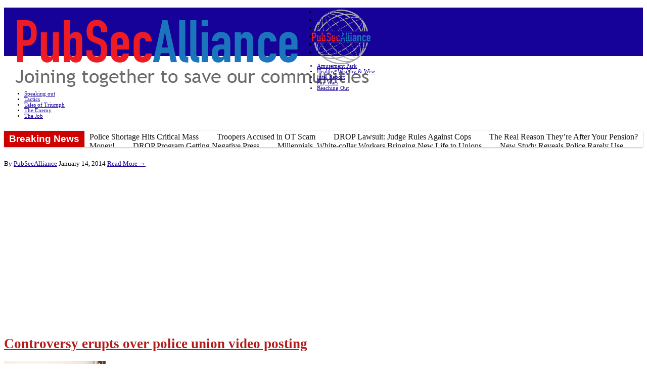

--- FILE ---
content_type: text/html; charset=UTF-8
request_url: https://pubsecalliance.com/controversy-erupts-over-police-union-video-posting/
body_size: 130292
content:
<!DOCTYPE html PUBLIC "-//W3C//DTD XHTML 1.0 Transitional//EN" "http://www.w3.org/TR/xhtml1/DTD/xhtml1-transitional.dtd">

<html xmlns="http://www.w3.org/1999/xhtml" lang="en-US">

<head profile="http://gmpg.org/xfn/11">

<meta http-equiv="X-UA-Compatible" content="IE=edge" />

<meta http-equiv="Content-Type" content="text/html; charset=UTF-8" />

<title>Controversy erupts over police union video posting - PubSecAlliance  : PubSecAlliance</title>

<link data-minify="1" rel="stylesheet" href="https://pubsecalliance.com/wp-content/cache/min/1/wp-content/themes/wp-bold110/style.css?ver=1736455110" type="text/css" media="screen" />

<link data-minify="1" rel="stylesheet" href="https://pubsecalliance.com/wp-content/cache/min/1/wp-content/themes/wp-bold110/style-font.css?ver=1736455110" type="text/css" media="screen" />

	<!-- Responsive Design Resources -->
	<link data-minify="1" rel="stylesheet" href="https://pubsecalliance.com/wp-content/cache/min/1/wp-content/themes/wp-bold110/style-responsive.css?ver=1736455110" type="text/css" media="screen" />



<meta name="viewport" content="width=device-width,initial-scale=1" />

<link rel="pingback" href="https://pubsecalliance.com/xmlrpc.php" />

<meta name='robots' content='index, follow, max-image-preview:large, max-snippet:-1, max-video-preview:-1' />
	<style>img:is([sizes="auto" i], [sizes^="auto," i]) { contain-intrinsic-size: 3000px 1500px }</style>
	
	<!-- This site is optimized with the Yoast SEO plugin v24.2 - https://yoast.com/wordpress/plugins/seo/ -->
	<link rel="canonical" href="https://pubsecalliance.com/controversy-erupts-over-police-union-video-posting/" />
	<meta property="og:locale" content="en_US" />
	<meta property="og:type" content="article" />
	<meta property="og:title" content="Controversy erupts over police union video posting - PubSecAlliance" />
	<meta property="og:description" content="&nbsp; Submitted by Ron DeLord The Omaha police union is facing criticism for posting a video online of a toddler being cursed at and being encouraged to curse. Union officials say they wanted to stimulate discussion about problems in the community and show what officers encounter. Critics say there better ways to do that without [&hellip;]" />
	<meta property="og:url" content="https://pubsecalliance.com/controversy-erupts-over-police-union-video-posting/" />
	<meta property="og:site_name" content="PubSecAlliance" />
	<meta property="article:published_time" content="2014-01-14T23:25:55+00:00" />
	<meta property="article:modified_time" content="2014-03-28T16:38:00+00:00" />
	<meta property="og:image" content="https://pubsecalliance.com/wp-content/uploads/2014/01/omaha_video.jpg" />
	<meta property="og:image:width" content="644" />
	<meta property="og:image:height" content="390" />
	<meta property="og:image:type" content="image/jpeg" />
	<meta name="author" content="PubSecAlliance" />
	<meta name="twitter:card" content="summary_large_image" />
	<meta name="twitter:label1" content="Written by" />
	<meta name="twitter:data1" content="PubSecAlliance" />
	<meta name="twitter:label2" content="Est. reading time" />
	<meta name="twitter:data2" content="1 minute" />
	<script type="application/ld+json" class="yoast-schema-graph">{"@context":"https://schema.org","@graph":[{"@type":"WebPage","@id":"https://pubsecalliance.com/controversy-erupts-over-police-union-video-posting/","url":"https://pubsecalliance.com/controversy-erupts-over-police-union-video-posting/","name":"Controversy erupts over police union video posting - PubSecAlliance","isPartOf":{"@id":"https://pubsecalliance.com/#website"},"primaryImageOfPage":{"@id":"https://pubsecalliance.com/controversy-erupts-over-police-union-video-posting/#primaryimage"},"image":{"@id":"https://pubsecalliance.com/controversy-erupts-over-police-union-video-posting/#primaryimage"},"thumbnailUrl":"https://pubsecalliance.com/wp-content/uploads/2014/01/omaha_video.jpg","datePublished":"2014-01-14T23:25:55+00:00","dateModified":"2014-03-28T16:38:00+00:00","author":{"@id":"https://pubsecalliance.com/#/schema/person/3bfd9f26274985d9a0daefa012068791"},"breadcrumb":{"@id":"https://pubsecalliance.com/controversy-erupts-over-police-union-video-posting/#breadcrumb"},"inLanguage":"en-US","potentialAction":[{"@type":"ReadAction","target":["https://pubsecalliance.com/controversy-erupts-over-police-union-video-posting/"]}]},{"@type":"ImageObject","inLanguage":"en-US","@id":"https://pubsecalliance.com/controversy-erupts-over-police-union-video-posting/#primaryimage","url":"https://pubsecalliance.com/wp-content/uploads/2014/01/omaha_video.jpg","contentUrl":"https://pubsecalliance.com/wp-content/uploads/2014/01/omaha_video.jpg","width":644,"height":390},{"@type":"BreadcrumbList","@id":"https://pubsecalliance.com/controversy-erupts-over-police-union-video-posting/#breadcrumb","itemListElement":[{"@type":"ListItem","position":1,"name":"Home","item":"https://pubsecalliance.com/"},{"@type":"ListItem","position":2,"name":"Controversy erupts over police union video posting"}]},{"@type":"WebSite","@id":"https://pubsecalliance.com/#website","url":"https://pubsecalliance.com/","name":"PubSecAlliance","description":"Joining Together To Save Our Communities","potentialAction":[{"@type":"SearchAction","target":{"@type":"EntryPoint","urlTemplate":"https://pubsecalliance.com/?s={search_term_string}"},"query-input":{"@type":"PropertyValueSpecification","valueRequired":true,"valueName":"search_term_string"}}],"inLanguage":"en-US"},{"@type":"Person","@id":"https://pubsecalliance.com/#/schema/person/3bfd9f26274985d9a0daefa012068791","name":"PubSecAlliance","image":{"@type":"ImageObject","inLanguage":"en-US","@id":"https://pubsecalliance.com/#/schema/person/image/","url":"https://secure.gravatar.com/avatar/c6fb3fa656155410a1b720320f7b65c2?s=96&d=mm&r=g","contentUrl":"https://secure.gravatar.com/avatar/c6fb3fa656155410a1b720320f7b65c2?s=96&d=mm&r=g","caption":"PubSecAlliance"},"description":"PubSecAlliance is a growing online community of union and association leaders from groups representing sworn personnel in law enforcement agencies in the U.S., Canada and around the world. It is not a formal organization. There is no president or board of directors. Our mission is simply to provide a space for you to communicate with your colleagues about your most pressing concerns, while informing you about the issues that matter to you most.","url":"https://pubsecalliance.com/author/pubsecalliance/"}]}</script>
	<!-- / Yoast SEO plugin. -->


<link rel='dns-prefetch' href='//s7.addthis.com' />

<link rel="alternate" type="application/rss+xml" title="PubSecAlliance &raquo; Feed" href="https://pubsecalliance.com/feed/" />
<link rel="alternate" type="application/rss+xml" title="PubSecAlliance &raquo; Comments Feed" href="https://pubsecalliance.com/comments/feed/" />
		<!-- This site uses the Google Analytics by MonsterInsights plugin v9.2.4 - Using Analytics tracking - https://www.monsterinsights.com/ -->
							<script src="//www.googletagmanager.com/gtag/js?id=G-4VYN75ZQPX"  data-cfasync="false" data-wpfc-render="false" type="text/javascript" async></script>
			<script data-cfasync="false" data-wpfc-render="false" type="text/javascript">
				var mi_version = '9.2.4';
				var mi_track_user = true;
				var mi_no_track_reason = '';
								var MonsterInsightsDefaultLocations = {"page_location":"https:\/\/pubsecalliance.com\/controversy-erupts-over-police-union-video-posting\/"};
				if ( typeof MonsterInsightsPrivacyGuardFilter === 'function' ) {
					var MonsterInsightsLocations = (typeof MonsterInsightsExcludeQuery === 'object') ? MonsterInsightsPrivacyGuardFilter( MonsterInsightsExcludeQuery ) : MonsterInsightsPrivacyGuardFilter( MonsterInsightsDefaultLocations );
				} else {
					var MonsterInsightsLocations = (typeof MonsterInsightsExcludeQuery === 'object') ? MonsterInsightsExcludeQuery : MonsterInsightsDefaultLocations;
				}

								var disableStrs = [
										'ga-disable-G-4VYN75ZQPX',
									];

				/* Function to detect opted out users */
				function __gtagTrackerIsOptedOut() {
					for (var index = 0; index < disableStrs.length; index++) {
						if (document.cookie.indexOf(disableStrs[index] + '=true') > -1) {
							return true;
						}
					}

					return false;
				}

				/* Disable tracking if the opt-out cookie exists. */
				if (__gtagTrackerIsOptedOut()) {
					for (var index = 0; index < disableStrs.length; index++) {
						window[disableStrs[index]] = true;
					}
				}

				/* Opt-out function */
				function __gtagTrackerOptout() {
					for (var index = 0; index < disableStrs.length; index++) {
						document.cookie = disableStrs[index] + '=true; expires=Thu, 31 Dec 2099 23:59:59 UTC; path=/';
						window[disableStrs[index]] = true;
					}
				}

				if ('undefined' === typeof gaOptout) {
					function gaOptout() {
						__gtagTrackerOptout();
					}
				}
								window.dataLayer = window.dataLayer || [];

				window.MonsterInsightsDualTracker = {
					helpers: {},
					trackers: {},
				};
				if (mi_track_user) {
					function __gtagDataLayer() {
						dataLayer.push(arguments);
					}

					function __gtagTracker(type, name, parameters) {
						if (!parameters) {
							parameters = {};
						}

						if (parameters.send_to) {
							__gtagDataLayer.apply(null, arguments);
							return;
						}

						if (type === 'event') {
														parameters.send_to = monsterinsights_frontend.v4_id;
							var hookName = name;
							if (typeof parameters['event_category'] !== 'undefined') {
								hookName = parameters['event_category'] + ':' + name;
							}

							if (typeof MonsterInsightsDualTracker.trackers[hookName] !== 'undefined') {
								MonsterInsightsDualTracker.trackers[hookName](parameters);
							} else {
								__gtagDataLayer('event', name, parameters);
							}
							
						} else {
							__gtagDataLayer.apply(null, arguments);
						}
					}

					__gtagTracker('js', new Date());
					__gtagTracker('set', {
						'developer_id.dZGIzZG': true,
											});
					if ( MonsterInsightsLocations.page_location ) {
						__gtagTracker('set', MonsterInsightsLocations);
					}
										__gtagTracker('config', 'G-4VYN75ZQPX', {"forceSSL":"true","anonymize_ip":"true"} );
															window.gtag = __gtagTracker;										(function () {
						/* https://developers.google.com/analytics/devguides/collection/analyticsjs/ */
						/* ga and __gaTracker compatibility shim. */
						var noopfn = function () {
							return null;
						};
						var newtracker = function () {
							return new Tracker();
						};
						var Tracker = function () {
							return null;
						};
						var p = Tracker.prototype;
						p.get = noopfn;
						p.set = noopfn;
						p.send = function () {
							var args = Array.prototype.slice.call(arguments);
							args.unshift('send');
							__gaTracker.apply(null, args);
						};
						var __gaTracker = function () {
							var len = arguments.length;
							if (len === 0) {
								return;
							}
							var f = arguments[len - 1];
							if (typeof f !== 'object' || f === null || typeof f.hitCallback !== 'function') {
								if ('send' === arguments[0]) {
									var hitConverted, hitObject = false, action;
									if ('event' === arguments[1]) {
										if ('undefined' !== typeof arguments[3]) {
											hitObject = {
												'eventAction': arguments[3],
												'eventCategory': arguments[2],
												'eventLabel': arguments[4],
												'value': arguments[5] ? arguments[5] : 1,
											}
										}
									}
									if ('pageview' === arguments[1]) {
										if ('undefined' !== typeof arguments[2]) {
											hitObject = {
												'eventAction': 'page_view',
												'page_path': arguments[2],
											}
										}
									}
									if (typeof arguments[2] === 'object') {
										hitObject = arguments[2];
									}
									if (typeof arguments[5] === 'object') {
										Object.assign(hitObject, arguments[5]);
									}
									if ('undefined' !== typeof arguments[1].hitType) {
										hitObject = arguments[1];
										if ('pageview' === hitObject.hitType) {
											hitObject.eventAction = 'page_view';
										}
									}
									if (hitObject) {
										action = 'timing' === arguments[1].hitType ? 'timing_complete' : hitObject.eventAction;
										hitConverted = mapArgs(hitObject);
										__gtagTracker('event', action, hitConverted);
									}
								}
								return;
							}

							function mapArgs(args) {
								var arg, hit = {};
								var gaMap = {
									'eventCategory': 'event_category',
									'eventAction': 'event_action',
									'eventLabel': 'event_label',
									'eventValue': 'event_value',
									'nonInteraction': 'non_interaction',
									'timingCategory': 'event_category',
									'timingVar': 'name',
									'timingValue': 'value',
									'timingLabel': 'event_label',
									'page': 'page_path',
									'location': 'page_location',
									'title': 'page_title',
									'referrer' : 'page_referrer',
								};
								for (arg in args) {
																		if (!(!args.hasOwnProperty(arg) || !gaMap.hasOwnProperty(arg))) {
										hit[gaMap[arg]] = args[arg];
									} else {
										hit[arg] = args[arg];
									}
								}
								return hit;
							}

							try {
								f.hitCallback();
							} catch (ex) {
							}
						};
						__gaTracker.create = newtracker;
						__gaTracker.getByName = newtracker;
						__gaTracker.getAll = function () {
							return [];
						};
						__gaTracker.remove = noopfn;
						__gaTracker.loaded = true;
						window['__gaTracker'] = __gaTracker;
					})();
									} else {
										console.log("");
					(function () {
						function __gtagTracker() {
							return null;
						}

						window['__gtagTracker'] = __gtagTracker;
						window['gtag'] = __gtagTracker;
					})();
									}
			</script>
				<!-- / Google Analytics by MonsterInsights -->
		<link data-minify="1" rel='stylesheet' id='feedblitz-email-subscription-css' href='https://pubsecalliance.com/wp-content/cache/min/1/wp-content/plugins/feedblitz-email-subscription/css/feedblitz-widget.css?ver=1736455110' type='text/css' media='all' />
<style id='wp-emoji-styles-inline-css' type='text/css'>

	img.wp-smiley, img.emoji {
		display: inline !important;
		border: none !important;
		box-shadow: none !important;
		height: 1em !important;
		width: 1em !important;
		margin: 0 0.07em !important;
		vertical-align: -0.1em !important;
		background: none !important;
		padding: 0 !important;
	}
</style>
<link rel='stylesheet' id='wp-block-library-css' href='https://pubsecalliance.com/wp-includes/css/dist/block-library/style.min.css?ver=6.7.2' type='text/css' media='all' />
<style id='pdfemb-pdf-embedder-viewer-style-inline-css' type='text/css'>
.wp-block-pdfemb-pdf-embedder-viewer{max-width:none}

</style>
<style id='classic-theme-styles-inline-css' type='text/css'>
/*! This file is auto-generated */
.wp-block-button__link{color:#fff;background-color:#32373c;border-radius:9999px;box-shadow:none;text-decoration:none;padding:calc(.667em + 2px) calc(1.333em + 2px);font-size:1.125em}.wp-block-file__button{background:#32373c;color:#fff;text-decoration:none}
</style>
<style id='global-styles-inline-css' type='text/css'>
:root{--wp--preset--aspect-ratio--square: 1;--wp--preset--aspect-ratio--4-3: 4/3;--wp--preset--aspect-ratio--3-4: 3/4;--wp--preset--aspect-ratio--3-2: 3/2;--wp--preset--aspect-ratio--2-3: 2/3;--wp--preset--aspect-ratio--16-9: 16/9;--wp--preset--aspect-ratio--9-16: 9/16;--wp--preset--color--black: #000000;--wp--preset--color--cyan-bluish-gray: #abb8c3;--wp--preset--color--white: #ffffff;--wp--preset--color--pale-pink: #f78da7;--wp--preset--color--vivid-red: #cf2e2e;--wp--preset--color--luminous-vivid-orange: #ff6900;--wp--preset--color--luminous-vivid-amber: #fcb900;--wp--preset--color--light-green-cyan: #7bdcb5;--wp--preset--color--vivid-green-cyan: #00d084;--wp--preset--color--pale-cyan-blue: #8ed1fc;--wp--preset--color--vivid-cyan-blue: #0693e3;--wp--preset--color--vivid-purple: #9b51e0;--wp--preset--gradient--vivid-cyan-blue-to-vivid-purple: linear-gradient(135deg,rgba(6,147,227,1) 0%,rgb(155,81,224) 100%);--wp--preset--gradient--light-green-cyan-to-vivid-green-cyan: linear-gradient(135deg,rgb(122,220,180) 0%,rgb(0,208,130) 100%);--wp--preset--gradient--luminous-vivid-amber-to-luminous-vivid-orange: linear-gradient(135deg,rgba(252,185,0,1) 0%,rgba(255,105,0,1) 100%);--wp--preset--gradient--luminous-vivid-orange-to-vivid-red: linear-gradient(135deg,rgba(255,105,0,1) 0%,rgb(207,46,46) 100%);--wp--preset--gradient--very-light-gray-to-cyan-bluish-gray: linear-gradient(135deg,rgb(238,238,238) 0%,rgb(169,184,195) 100%);--wp--preset--gradient--cool-to-warm-spectrum: linear-gradient(135deg,rgb(74,234,220) 0%,rgb(151,120,209) 20%,rgb(207,42,186) 40%,rgb(238,44,130) 60%,rgb(251,105,98) 80%,rgb(254,248,76) 100%);--wp--preset--gradient--blush-light-purple: linear-gradient(135deg,rgb(255,206,236) 0%,rgb(152,150,240) 100%);--wp--preset--gradient--blush-bordeaux: linear-gradient(135deg,rgb(254,205,165) 0%,rgb(254,45,45) 50%,rgb(107,0,62) 100%);--wp--preset--gradient--luminous-dusk: linear-gradient(135deg,rgb(255,203,112) 0%,rgb(199,81,192) 50%,rgb(65,88,208) 100%);--wp--preset--gradient--pale-ocean: linear-gradient(135deg,rgb(255,245,203) 0%,rgb(182,227,212) 50%,rgb(51,167,181) 100%);--wp--preset--gradient--electric-grass: linear-gradient(135deg,rgb(202,248,128) 0%,rgb(113,206,126) 100%);--wp--preset--gradient--midnight: linear-gradient(135deg,rgb(2,3,129) 0%,rgb(40,116,252) 100%);--wp--preset--font-size--small: 13px;--wp--preset--font-size--medium: 20px;--wp--preset--font-size--large: 36px;--wp--preset--font-size--x-large: 42px;--wp--preset--spacing--20: 0.44rem;--wp--preset--spacing--30: 0.67rem;--wp--preset--spacing--40: 1rem;--wp--preset--spacing--50: 1.5rem;--wp--preset--spacing--60: 2.25rem;--wp--preset--spacing--70: 3.38rem;--wp--preset--spacing--80: 5.06rem;--wp--preset--shadow--natural: 6px 6px 9px rgba(0, 0, 0, 0.2);--wp--preset--shadow--deep: 12px 12px 50px rgba(0, 0, 0, 0.4);--wp--preset--shadow--sharp: 6px 6px 0px rgba(0, 0, 0, 0.2);--wp--preset--shadow--outlined: 6px 6px 0px -3px rgba(255, 255, 255, 1), 6px 6px rgba(0, 0, 0, 1);--wp--preset--shadow--crisp: 6px 6px 0px rgba(0, 0, 0, 1);}:where(.is-layout-flex){gap: 0.5em;}:where(.is-layout-grid){gap: 0.5em;}body .is-layout-flex{display: flex;}.is-layout-flex{flex-wrap: wrap;align-items: center;}.is-layout-flex > :is(*, div){margin: 0;}body .is-layout-grid{display: grid;}.is-layout-grid > :is(*, div){margin: 0;}:where(.wp-block-columns.is-layout-flex){gap: 2em;}:where(.wp-block-columns.is-layout-grid){gap: 2em;}:where(.wp-block-post-template.is-layout-flex){gap: 1.25em;}:where(.wp-block-post-template.is-layout-grid){gap: 1.25em;}.has-black-color{color: var(--wp--preset--color--black) !important;}.has-cyan-bluish-gray-color{color: var(--wp--preset--color--cyan-bluish-gray) !important;}.has-white-color{color: var(--wp--preset--color--white) !important;}.has-pale-pink-color{color: var(--wp--preset--color--pale-pink) !important;}.has-vivid-red-color{color: var(--wp--preset--color--vivid-red) !important;}.has-luminous-vivid-orange-color{color: var(--wp--preset--color--luminous-vivid-orange) !important;}.has-luminous-vivid-amber-color{color: var(--wp--preset--color--luminous-vivid-amber) !important;}.has-light-green-cyan-color{color: var(--wp--preset--color--light-green-cyan) !important;}.has-vivid-green-cyan-color{color: var(--wp--preset--color--vivid-green-cyan) !important;}.has-pale-cyan-blue-color{color: var(--wp--preset--color--pale-cyan-blue) !important;}.has-vivid-cyan-blue-color{color: var(--wp--preset--color--vivid-cyan-blue) !important;}.has-vivid-purple-color{color: var(--wp--preset--color--vivid-purple) !important;}.has-black-background-color{background-color: var(--wp--preset--color--black) !important;}.has-cyan-bluish-gray-background-color{background-color: var(--wp--preset--color--cyan-bluish-gray) !important;}.has-white-background-color{background-color: var(--wp--preset--color--white) !important;}.has-pale-pink-background-color{background-color: var(--wp--preset--color--pale-pink) !important;}.has-vivid-red-background-color{background-color: var(--wp--preset--color--vivid-red) !important;}.has-luminous-vivid-orange-background-color{background-color: var(--wp--preset--color--luminous-vivid-orange) !important;}.has-luminous-vivid-amber-background-color{background-color: var(--wp--preset--color--luminous-vivid-amber) !important;}.has-light-green-cyan-background-color{background-color: var(--wp--preset--color--light-green-cyan) !important;}.has-vivid-green-cyan-background-color{background-color: var(--wp--preset--color--vivid-green-cyan) !important;}.has-pale-cyan-blue-background-color{background-color: var(--wp--preset--color--pale-cyan-blue) !important;}.has-vivid-cyan-blue-background-color{background-color: var(--wp--preset--color--vivid-cyan-blue) !important;}.has-vivid-purple-background-color{background-color: var(--wp--preset--color--vivid-purple) !important;}.has-black-border-color{border-color: var(--wp--preset--color--black) !important;}.has-cyan-bluish-gray-border-color{border-color: var(--wp--preset--color--cyan-bluish-gray) !important;}.has-white-border-color{border-color: var(--wp--preset--color--white) !important;}.has-pale-pink-border-color{border-color: var(--wp--preset--color--pale-pink) !important;}.has-vivid-red-border-color{border-color: var(--wp--preset--color--vivid-red) !important;}.has-luminous-vivid-orange-border-color{border-color: var(--wp--preset--color--luminous-vivid-orange) !important;}.has-luminous-vivid-amber-border-color{border-color: var(--wp--preset--color--luminous-vivid-amber) !important;}.has-light-green-cyan-border-color{border-color: var(--wp--preset--color--light-green-cyan) !important;}.has-vivid-green-cyan-border-color{border-color: var(--wp--preset--color--vivid-green-cyan) !important;}.has-pale-cyan-blue-border-color{border-color: var(--wp--preset--color--pale-cyan-blue) !important;}.has-vivid-cyan-blue-border-color{border-color: var(--wp--preset--color--vivid-cyan-blue) !important;}.has-vivid-purple-border-color{border-color: var(--wp--preset--color--vivid-purple) !important;}.has-vivid-cyan-blue-to-vivid-purple-gradient-background{background: var(--wp--preset--gradient--vivid-cyan-blue-to-vivid-purple) !important;}.has-light-green-cyan-to-vivid-green-cyan-gradient-background{background: var(--wp--preset--gradient--light-green-cyan-to-vivid-green-cyan) !important;}.has-luminous-vivid-amber-to-luminous-vivid-orange-gradient-background{background: var(--wp--preset--gradient--luminous-vivid-amber-to-luminous-vivid-orange) !important;}.has-luminous-vivid-orange-to-vivid-red-gradient-background{background: var(--wp--preset--gradient--luminous-vivid-orange-to-vivid-red) !important;}.has-very-light-gray-to-cyan-bluish-gray-gradient-background{background: var(--wp--preset--gradient--very-light-gray-to-cyan-bluish-gray) !important;}.has-cool-to-warm-spectrum-gradient-background{background: var(--wp--preset--gradient--cool-to-warm-spectrum) !important;}.has-blush-light-purple-gradient-background{background: var(--wp--preset--gradient--blush-light-purple) !important;}.has-blush-bordeaux-gradient-background{background: var(--wp--preset--gradient--blush-bordeaux) !important;}.has-luminous-dusk-gradient-background{background: var(--wp--preset--gradient--luminous-dusk) !important;}.has-pale-ocean-gradient-background{background: var(--wp--preset--gradient--pale-ocean) !important;}.has-electric-grass-gradient-background{background: var(--wp--preset--gradient--electric-grass) !important;}.has-midnight-gradient-background{background: var(--wp--preset--gradient--midnight) !important;}.has-small-font-size{font-size: var(--wp--preset--font-size--small) !important;}.has-medium-font-size{font-size: var(--wp--preset--font-size--medium) !important;}.has-large-font-size{font-size: var(--wp--preset--font-size--large) !important;}.has-x-large-font-size{font-size: var(--wp--preset--font-size--x-large) !important;}
:where(.wp-block-post-template.is-layout-flex){gap: 1.25em;}:where(.wp-block-post-template.is-layout-grid){gap: 1.25em;}
:where(.wp-block-columns.is-layout-flex){gap: 2em;}:where(.wp-block-columns.is-layout-grid){gap: 2em;}
:root :where(.wp-block-pullquote){font-size: 1.5em;line-height: 1.6;}
</style>
<link data-minify="1" rel='stylesheet' id='cryptx-styles-css' href='https://pubsecalliance.com/wp-content/cache/min/1/wp-content/plugins/cryptx/css/cryptx.css?ver=1736455110' type='text/css' media='all' />
<link data-minify="1" rel='stylesheet' id='plyr-css-css' href='https://pubsecalliance.com/wp-content/cache/min/1/wp-content/plugins/easy-video-player/lib/plyr.css?ver=1736455110' type='text/css' media='all' />
<link rel='stylesheet' id='addthis_all_pages-css' href='https://pubsecalliance.com/wp-content/plugins/addthis/frontend/build/addthis_wordpress_public.min.css?ver=6.7.2' type='text/css' media='all' />
<script type="text/javascript" src="https://pubsecalliance.com/wp-content/plugins/google-analytics-for-wordpress/assets/js/frontend-gtag.min.js?ver=9.2.4" id="monsterinsights-frontend-script-js" async="async" data-wp-strategy="async"></script>
<script data-cfasync="false" data-wpfc-render="false" type="text/javascript" id='monsterinsights-frontend-script-js-extra'>/* <![CDATA[ */
var monsterinsights_frontend = {"js_events_tracking":"true","download_extensions":"doc,pdf,ppt,zip,xls,docx,pptx,xlsx","inbound_paths":"[]","home_url":"https:\/\/pubsecalliance.com","hash_tracking":"false","v4_id":"G-4VYN75ZQPX"};/* ]]> */
</script>
<script type="text/javascript" src="https://pubsecalliance.com/wp-content/plugins/cryptx/js/cryptx.min.js?ver=6.7.2" id="cryptx-js-js"></script>
<script type="text/javascript" id="plyr-js-js-extra">
/* <![CDATA[ */
var easy_video_player = {"plyr_iconUrl":"https:\/\/pubsecalliance.com\/wp-content\/plugins\/easy-video-player\/lib\/plyr.svg","plyr_blankVideo":"https:\/\/pubsecalliance.com\/wp-content\/plugins\/easy-video-player\/lib\/blank.mp4"};
/* ]]> */
</script>
<script data-minify="1" type="text/javascript" src="https://pubsecalliance.com/wp-content/cache/min/1/wp-content/plugins/easy-video-player/lib/plyr.js?ver=1736455110" id="plyr-js-js"></script>
<script type="text/javascript" src="https://pubsecalliance.com/wp-includes/js/jquery/jquery.min.js?ver=3.7.1" id="jquery-core-js"></script>
<script type="text/javascript" src="https://pubsecalliance.com/wp-includes/js/jquery/jquery-migrate.min.js?ver=3.4.1" id="jquery-migrate-js"></script>
<script data-minify="1" type="text/javascript" src="https://pubsecalliance.com/wp-content/cache/min/1/wp-content/plugins/fikraticker/js/jquery.innerfade.js?ver=1736455110" id="jquery.innerfade-js"></script>
<script data-minify="1" type="text/javascript" src="https://pubsecalliance.com/wp-content/cache/min/1/wp-content/plugins/fikraticker/js/jquery.newsticker.js?ver=1736455110" id="jquery.newsticker-js"></script>
<script data-minify="1" type="text/javascript" src="https://pubsecalliance.com/wp-content/cache/min/1/wp-content/plugins/stop-user-enumeration/frontend/js/frontend.js?ver=1736455110" id="stop-user-enumeration-js" defer="defer" data-wp-strategy="defer"></script>
<script data-minify="1" type="text/javascript" src="https://pubsecalliance.com/wp-content/cache/min/1/wp-content/themes/wp-bold110/js/external.js?ver=1736455110" id="external-js"></script>
<script data-minify="1" type="text/javascript" src="https://pubsecalliance.com/wp-content/cache/min/1/wp-content/themes/wp-bold110/js/suckerfish.js?ver=1736455110" id="suckerfish-js"></script>
<script data-minify="1" type="text/javascript" src="https://pubsecalliance.com/wp-content/cache/min/1/wp-content/themes/wp-bold110/js/suckerfish-cat.js?ver=1736455110" id="suckerfish-cat-js"></script>
<script data-minify="1" type="text/javascript" src="https://pubsecalliance.com/wp-content/cache/min/1/wp-content/themes/wp-bold110/js/jquery.mobilemenu.js?ver=1736455110" id="mobilmenu-js"></script>
<script data-minify="1" type="text/javascript" src="https://pubsecalliance.com/wp-content/cache/min/1/wp-content/themes/wp-bold110/js/flexslider.js?ver=1736455110" id="flexslider-js"></script>
<script data-minify="1" type="text/javascript" src="https://pubsecalliance.com/wp-content/cache/min/1/wp-content/themes/wp-bold110/admin/jquery-ui-personalized-1.5.2.packed.js?ver=1736455110" id="jquery-ui-per-js"></script>
<script data-minify="1" type="text/javascript" src="https://pubsecalliance.com/wp-content/cache/min/1/wp-content/themes/wp-bold110/admin/sprinkle-tabs.js?ver=1736455110" id="sprinkle-tabs-js"></script>
<link rel="https://api.w.org/" href="https://pubsecalliance.com/wp-json/" /><link rel="alternate" title="JSON" type="application/json" href="https://pubsecalliance.com/wp-json/wp/v2/posts/2351" /><link rel="EditURI" type="application/rsd+xml" title="RSD" href="https://pubsecalliance.com/xmlrpc.php?rsd" />
<link rel='shortlink' href='https://pubsecalliance.com/?p=2351' />
<link rel="alternate" title="oEmbed (JSON)" type="application/json+oembed" href="https://pubsecalliance.com/wp-json/oembed/1.0/embed?url=https%3A%2F%2Fpubsecalliance.com%2Fcontroversy-erupts-over-police-union-video-posting%2F" />
<link rel="alternate" title="oEmbed (XML)" type="text/xml+oembed" href="https://pubsecalliance.com/wp-json/oembed/1.0/embed?url=https%3A%2F%2Fpubsecalliance.com%2Fcontroversy-erupts-over-police-union-video-posting%2F&#038;format=xml" />
<script type="text/javascript">
(function(url){
	if(/(?:Chrome\/26\.0\.1410\.63 Safari\/537\.31|WordfenceTestMonBot)/.test(navigator.userAgent)){ return; }
	var addEvent = function(evt, handler) {
		if (window.addEventListener) {
			document.addEventListener(evt, handler, false);
		} else if (window.attachEvent) {
			document.attachEvent('on' + evt, handler);
		}
	};
	var removeEvent = function(evt, handler) {
		if (window.removeEventListener) {
			document.removeEventListener(evt, handler, false);
		} else if (window.detachEvent) {
			document.detachEvent('on' + evt, handler);
		}
	};
	var evts = 'contextmenu dblclick drag dragend dragenter dragleave dragover dragstart drop keydown keypress keyup mousedown mousemove mouseout mouseover mouseup mousewheel scroll'.split(' ');
	var logHuman = function() {
		if (window.wfLogHumanRan) { return; }
		window.wfLogHumanRan = true;
		var wfscr = document.createElement('script');
		wfscr.type = 'text/javascript';
		wfscr.async = true;
		wfscr.src = url + '&r=' + Math.random();
		(document.getElementsByTagName('head')[0]||document.getElementsByTagName('body')[0]).appendChild(wfscr);
		for (var i = 0; i < evts.length; i++) {
			removeEvent(evts[i], logHuman);
		}
	};
	for (var i = 0; i < evts.length; i++) {
		addEvent(evts[i], logHuman);
	}
})('//pubsecalliance.com/?wordfence_lh=1&hid=BA3D06AF13CAA120FE560899E9E2D9B0');
</script>
<!-- Alternate Stylesheet -->
<link href="https://pubsecalliance.com/wp-content/themes/wp-bold110/styles/default.css" rel="stylesheet" type="text/css" />

<!-- Custom Styles from Theme Setting Page -->
<style type="text/css">
a,a:link,a:visited {color:#160299;}
a:hover,a:active {color:#949494;}
h1,h2,h3,h4,h5,h6,h7,#sitetitle .title {font-weight:bold !important;}
.post-title a,.post-title a:link,.post-title a:visited {color:#b51a1a !important;}
.post-title a:hover,.post-title a:active {color:#858585 !important;}
#sitetitle,#sitetitle .title {text-align:center;}
#sitetitle,#logo {float:left;width:49%;}
#sitetitle .title,#sitetitle .description {float:none;text-indent:-999em;position:absolute;display:none;left:-999em;}
#topnav,#topnav ul ul a {font-size:11pt;font-weight:normal;font-family:Calibri,Arial,sans-serif;background:#160299;}
#topnav {border:0;}
#topnav ul ul,#topnav ul ul a {border-color:#fff;}
#topnav ul li.searchform {padding-right:4px;padding-left:4px;}
#topnav ul a:hover,#topnav ul ul a:hover {color:#cccccc;}
#catnav,#catnav ul ul a {font-size:8pt;}
#catnav ul a:hover,#catnav ul ul a:hover {color:#9e9e9e;}
.maincontent, #content {font-size:10pt;}
.maincontent a, .maincontent a:link, .maincontent a:visited, #content a, #content a:link, #content a:visited {color:#160299;}
.maincontent a:hover, .maincontent a:active, #content a:hover, #content a:active {color:#a6a6a6;}
#contentright {font-size:10pt;}
#contentright a, #contentright a:link, #contentright a:visited {color:#160299;}
#contentright a:hover, #contentright a:active {color:#9c9c9c;}
</style>

<!-- Styles from custom.css -->
<link href="https://pubsecalliance.com/wp-content/themes/wp-bold110/custom.css" rel="stylesheet" type="text/css" />

	<!-- MobileMenu JS -->
	<script type="text/javascript">
		jQuery(function () {
			jQuery('.nav').mobileMenu({ defaultText: 'Navigate to ...' });
			jQuery('.catnav').mobileMenu({ defaultText: 'Navigate to ... ', className: 'select-menu-catnav' });
		});
	</script>

	<!-- Media Queries Script for IE8 and Older -->
	<!--[if lt IE 9]>
		<script type="text/javascript" src="http://css3-mediaqueries-js.googlecode.com/svn/trunk/css3-mediaqueries.js"></script>
	<![endif]-->
<style type="text/css">.broken_link, a.broken_link {
	text-decoration: line-through;
}</style>		<style type="text/css" id="wp-custom-css">
			.addthis_tool a { color: white !important; }		</style>
		

<meta name="generator" content="WP Rocket 3.18" data-wpr-features="wpr_minify_js wpr_minify_css wpr_desktop" /></head>

<body class="post-template-default single single-post postid-2351 single-format-standard c-sw">

<div data-rocket-location-hash="25893658b53fbd774571ca00cccf9c84" id="outer-wrap">

	<div data-rocket-location-hash="ab10cbf9255947d491ec9c3087a31260" id="wrap">

		<div data-rocket-location-hash="14cb77cabf1af5e0e20c8ad093bcb08a" id="header">
			<div id="head-content" class="clearfix">
									<div id="logo">
						<a href="https://pubsecalliance.com" title="PubSecAlliance"><img src="https://pubsecalliance.com/wp-content/uploads/2018/04/PubSecAlliance.png" alt="PubSecAlliance" /></a>
					</div>
											</div>
		</div>

				<div data-rocket-location-hash="8cfd409c843bed205981f18f9254facc" id="topnav">
							<ul class="nav clearfix">
					<li id="menu-item-83" class="menu-item menu-item-type-custom menu-item-object-custom menu-item-home menu-item-83"><a href="https://pubsecalliance.com/">Home</a></li>
<li id="menu-item-45" class="menu-item menu-item-type-post_type menu-item-object-page menu-item-45"><a href="https://pubsecalliance.com/about-us/">Who Are We?</a></li>
<li id="menu-item-936" class="menu-item menu-item-type-post_type menu-item-object-page menu-item-936"><a href="https://pubsecalliance.com/benefits/">Benefits</a></li>
<li id="menu-item-39" class="menu-item menu-item-type-post_type menu-item-object-page menu-item-39"><a href="https://pubsecalliance.com/supporters/">Supporters</a></li>
<li id="menu-item-286" class="menu-item menu-item-type-post_type menu-item-object-page menu-item-286"><a href="https://pubsecalliance.com/who-needs-a-union/">Who Needs a Union?</a></li>
<li id="menu-item-1116" class="menu-item menu-item-type-post_type menu-item-object-page menu-item-1116"><a href="https://pubsecalliance.com/contact-us/">Contact Us</a></li>
				</ul>
					</div>
		
				<div data-rocket-location-hash="a419a7828fb6d4575622dd072e32aa0d" id="catnav" style="border-top:0;">
							<ul class="catnav clearfix">	<li class="cat-item cat-item-6"><a href="https://pubsecalliance.com/category/amusement_park/">Amusement Park</a>
</li>
	<li class="cat-item cat-item-17"><a href="https://pubsecalliance.com/category/health_wealthy_wise/">Healthy, Wealthy &amp; Wise</a>
</li>
	<li class="cat-item cat-item-19"><a href="https://pubsecalliance.com/category/intelligence-report/">Intel Report</a>
</li>
	<li class="cat-item cat-item-14"><a href="https://pubsecalliance.com/category/pay_wars/">Pay Wars</a>
</li>
	<li class="cat-item cat-item-16"><a href="https://pubsecalliance.com/category/reaching_out/">Reaching Out</a>
</li>
	<li class="cat-item cat-item-9"><a href="https://pubsecalliance.com/category/speaking_out/">Speaking out</a>
</li>
	<li class="cat-item cat-item-12"><a href="https://pubsecalliance.com/category/tactics/">Tactics</a>
</li>
	<li class="cat-item cat-item-25"><a href="https://pubsecalliance.com/category/tales-of-triumph/">Tales of Triumph</a>
</li>
	<li class="cat-item cat-item-13"><a href="https://pubsecalliance.com/category/the_enemy/">The Enemy</a>
</li>
	<li class="cat-item cat-item-15"><a href="https://pubsecalliance.com/category/the_job/">The Job</a>
</li>
</ul>
					</div>
		<br>
<style>
	</style>

	
	<style>
.news_wrapper {
		background: #FFF;
		border-radius: 1px;
		-moz-border-radius: 1px;
		-webkit-border-radius: 1px;
		box-shadow: 0px 1px 3px 0 #B5B5B5;
		-moz-box-shadow: 0px 1px 3px 0 #b5b5b5;
		-webkit-box-shadow: 0px 1px 3px 0 #B5B5B5;
		width:100%;
		height:32px;
		margin:-5px auto 25px;
		overflow:hidden;
		position:relative;	
		}
	.news_wrapper .span-name {
		color: #FFFFFF;
		background-color: #CE0000;
		float:left;
		padding:5px 10px 2px;
		font-family: Tahoma,arial,Georgia, serif;
		font-size:14pt;
		font-weight: bold;
		margin-right: 10px;
		-moz-box-shadow: 0px 1px 3px 0 #b5b5b5;
		-webkit-box-shadow: 0px 1px 3px 0 #B5B5B5;
		height:32px;
	}
	#scroll-h {
		height: 30px;
	}
	#scroll-h div {
		padding-top: 3px;
		margin-right: 10px;
	}
	#scroll-h a {
		color: #111!important;
		text-decoration: none!important;
	}
	#scroll-h a:hover {
		color: #444!important;
		text-decoration: none!important;
		}
</style>
				  <div data-rocket-location-hash="482d4af2bc06cfdfb810c24544ecd1a4" class="news_wrapper">
       <span class="span-name">Breaking News</span>
        <div id="scroll-h">
         <div>
			      																								<a href="https://pubsecalliance.com/police-shortage-hits-critical-mass/" title="Police Shortage Hits Critical Mass">Police Shortage Hits Critical Mass</a>&nbsp;&nbsp;&nbsp;&nbsp;&nbsp;&nbsp;&nbsp;&nbsp;											          													<a href="https://pubsecalliance.com/troopers-accused-in-ot-scam/" title="Troopers Accused in OT Scam">Troopers Accused in OT Scam</a>&nbsp;&nbsp;&nbsp;&nbsp;&nbsp;&nbsp;&nbsp;&nbsp;											          													<a href="https://pubsecalliance.com/drop-lawsuit-judge-rules-against-cops/" title="DROP Lawsuit: Judge Rules Against Cops">DROP Lawsuit: Judge Rules Against Cops</a>&nbsp;&nbsp;&nbsp;&nbsp;&nbsp;&nbsp;&nbsp;&nbsp;											          													<a href="https://pubsecalliance.com/the-real-reason-theyre-after-your-pension-money/" title="The Real Reason They’re After Your Pension? Money!">The Real Reason They’re After Your Pension? Money!</a>&nbsp;&nbsp;&nbsp;&nbsp;&nbsp;&nbsp;&nbsp;&nbsp;											          													<a href="https://pubsecalliance.com/drop-program-getting-negative-press/" title="DROP Program Getting Negative Press">DROP Program Getting Negative Press</a>&nbsp;&nbsp;&nbsp;&nbsp;&nbsp;&nbsp;&nbsp;&nbsp;											          													<a href="https://pubsecalliance.com/millennials-white-collar-workers-bringing-new-life-to-unions/" title="Millennials, White-collar Workers Bringing New Life to Unions">Millennials, White-collar Workers Bringing New Life to Unions</a>&nbsp;&nbsp;&nbsp;&nbsp;&nbsp;&nbsp;&nbsp;&nbsp;											          													<a href="https://pubsecalliance.com/new-study-reveals-police-rarely-use-force/" title="New Study Reveals Police Rarely Use Force">New Study Reveals Police Rarely Use Force</a>&nbsp;&nbsp;&nbsp;&nbsp;&nbsp;&nbsp;&nbsp;&nbsp;											          													<a href="https://pubsecalliance.com/fake-cop-badges-are-everywhere/" title="Fake Cop Badges are Everywhere">Fake Cop Badges are Everywhere</a>&nbsp;&nbsp;&nbsp;&nbsp;&nbsp;&nbsp;&nbsp;&nbsp;											          													<a href="https://pubsecalliance.com/best-path-for-a-trim-healthy-body/" title="Best Path for a Trim, Healthy Body">Best Path for a Trim, Healthy Body</a>&nbsp;&nbsp;&nbsp;&nbsp;&nbsp;&nbsp;&nbsp;&nbsp;											          													<a href="https://pubsecalliance.com/teachers-get-5-after-strike-victory-for-cops-too/" title="Teachers Get 5% After Strike; Victory for Cops, Too!">Teachers Get 5% After Strike; Victory for Cops, Too!</a>&nbsp;&nbsp;&nbsp;&nbsp;&nbsp;&nbsp;&nbsp;&nbsp;											          													<a href="https://pubsecalliance.com/when-is-police-use-of-force-justified/" title="When is Police “Use of Force” Justified?">When is Police “Use of Force” Justified?</a>&nbsp;&nbsp;&nbsp;&nbsp;&nbsp;&nbsp;&nbsp;&nbsp;											          													<a href="https://pubsecalliance.com/police-unions-the-video-craze/" title="Police Unions &#038; the Video Craze">Police Unions &#038; the Video Craze</a>&nbsp;&nbsp;&nbsp;&nbsp;&nbsp;&nbsp;&nbsp;&nbsp;											          													<a href="https://pubsecalliance.com/scary-day-for-police-unions/" title="Scary Day for Police Unions">Scary Day for Police Unions</a>&nbsp;&nbsp;&nbsp;&nbsp;&nbsp;&nbsp;&nbsp;&nbsp;											          													<a href="https://pubsecalliance.com/night-tours-can-hurt-your-health/" title="Night Tours Can Hurt Your Health">Night Tours Can Hurt Your Health</a>&nbsp;&nbsp;&nbsp;&nbsp;&nbsp;&nbsp;&nbsp;&nbsp;											          													<a href="https://pubsecalliance.com/stress-weakens-brain-power-exercise-can-bring-it-back/" title="Stress Weakens Brain Power; Exercise Can Bring It Back">Stress Weakens Brain Power; Exercise Can Bring It Back</a>&nbsp;&nbsp;&nbsp;&nbsp;&nbsp;&nbsp;&nbsp;&nbsp;											          													<a href="https://pubsecalliance.com/police-association-president-arrests-suspect-on-his-street/" title="Police Association President Arrests Suspect—On His Street!">Police Association President Arrests Suspect—On His Street!</a>&nbsp;&nbsp;&nbsp;&nbsp;&nbsp;&nbsp;&nbsp;&nbsp;											          													<a href="https://pubsecalliance.com/an-assault-on-common-sense/" title="An Assault on Common Sense">An Assault on Common Sense</a>&nbsp;&nbsp;&nbsp;&nbsp;&nbsp;&nbsp;&nbsp;&nbsp;											          													<a href="https://pubsecalliance.com/nypd-sergeant-acquitted-on-all-charges/" title="NYPD Sergeant Acquitted On All Charges">NYPD Sergeant Acquitted On All Charges</a>&nbsp;&nbsp;&nbsp;&nbsp;&nbsp;&nbsp;&nbsp;&nbsp;											          													<a href="https://pubsecalliance.com/fingerprint-scanner-to-track-on-the-job-time/" title="Fingerprint Scanner to Track On-the-job Time">Fingerprint Scanner to Track On-the-job Time</a>&nbsp;&nbsp;&nbsp;&nbsp;&nbsp;&nbsp;&nbsp;&nbsp;											          													<a href="https://pubsecalliance.com/new-jersey-cops-fighting-for-their-pension/" title="New Jersey Cops Fighting for Their Pensions">New Jersey Cops Fighting for Their Pensions</a>&nbsp;&nbsp;&nbsp;&nbsp;&nbsp;&nbsp;&nbsp;&nbsp;											          													<a href="https://pubsecalliance.com/police-and-attorney-say-no-way-to-restrictive-use-of-force-policy/" title="Police and Attorney Say &#8220;No Way&#8221; to Restrictive Use of Force Policy">Police and Attorney Say &#8220;No Way&#8221; to Restrictive Use of Force Policy</a>&nbsp;&nbsp;&nbsp;&nbsp;&nbsp;&nbsp;&nbsp;&nbsp;											          													<a href="https://pubsecalliance.com/la-sheriffs-civilian-oversight-panel-gets-mixed-reviews/" title="Jury Is Out On This Police Review Board">Jury Is Out On This Police Review Board</a>&nbsp;&nbsp;&nbsp;&nbsp;&nbsp;&nbsp;&nbsp;&nbsp;											          													<a href="https://pubsecalliance.com/a-police-union-with-power/" title="A Police Union With Power!">A Police Union With Power!</a>&nbsp;&nbsp;&nbsp;&nbsp;&nbsp;&nbsp;&nbsp;&nbsp;											          													<a href="https://pubsecalliance.com/stressed-out-officers-gone-after-eight-years/" title="Stressed-Out Officers: Gone After Eight Years">Stressed-Out Officers: Gone After Eight Years</a>&nbsp;&nbsp;&nbsp;&nbsp;&nbsp;&nbsp;&nbsp;&nbsp;											          													<a href="https://pubsecalliance.com/more-union-members-in-2017/" title="More Union Members in 2017">More Union Members in 2017</a>&nbsp;&nbsp;&nbsp;&nbsp;&nbsp;&nbsp;&nbsp;&nbsp;											          													<a href="https://pubsecalliance.com/police-fire-lose-court-fight-over-pensions/" title="Police, Fire Lose Court Fight Over Pensions">Police, Fire Lose Court Fight Over Pensions</a>&nbsp;&nbsp;&nbsp;&nbsp;&nbsp;&nbsp;&nbsp;&nbsp;											          													<a href="https://pubsecalliance.com/baltimore-discovers-it-wants-and-needs-its-police/" title="Baltimore Discovers It Wants and Needs Its Police">Baltimore Discovers It Wants and Needs Its Police</a>&nbsp;&nbsp;&nbsp;&nbsp;&nbsp;&nbsp;&nbsp;&nbsp;											          													<a href="https://pubsecalliance.com/video-austin-cops-leaving-in-droves/" title="VIDEO: Austin Cops Leaving in Droves">VIDEO: Austin Cops Leaving in Droves</a>&nbsp;&nbsp;&nbsp;&nbsp;&nbsp;&nbsp;&nbsp;&nbsp;											          													<a href="https://pubsecalliance.com/off-duty-jobs-scam-uncovered/" title="Off-Duty Jobs Scam Uncovered">Off-Duty Jobs Scam Uncovered</a>&nbsp;&nbsp;&nbsp;&nbsp;&nbsp;&nbsp;&nbsp;&nbsp;											          													<a href="https://pubsecalliance.com/deputies-demand-500000-in-back-pay/" title="Deputies Demand $500,000 In Back Pay">Deputies Demand $500,000 In Back Pay</a>&nbsp;&nbsp;&nbsp;&nbsp;&nbsp;&nbsp;&nbsp;&nbsp;											          													<a href="https://pubsecalliance.com/stressed-out-officers-gone-after-8-years/" title="Stressed Out Officers, Gone After 8 Years">Stressed Out Officers, Gone After 8 Years</a>&nbsp;&nbsp;&nbsp;&nbsp;&nbsp;&nbsp;&nbsp;&nbsp;											          													<a href="https://pubsecalliance.com/city-scrambles-to-save-pensions/" title="City Scrambles to Save Pensions">City Scrambles to Save Pensions</a>&nbsp;&nbsp;&nbsp;&nbsp;&nbsp;&nbsp;&nbsp;&nbsp;											          													<a href="https://pubsecalliance.com/police-boss-gets-jail-time-rank-and-file-up-in-arms/" title="Police Boss Gets Jail Time, Rank and File Up In Arms">Police Boss Gets Jail Time, Rank and File Up In Arms</a>&nbsp;&nbsp;&nbsp;&nbsp;&nbsp;&nbsp;&nbsp;&nbsp;											          													<a href="https://pubsecalliance.com/contract-rejected-younger-officers-upset-with-high-healthcare-costs/" title="CONTRACT REJECTED! Younger Officers Upset With High Healthcare Costs">CONTRACT REJECTED! Younger Officers Upset With High Healthcare Costs</a>&nbsp;&nbsp;&nbsp;&nbsp;&nbsp;&nbsp;&nbsp;&nbsp;											          													<a href="https://pubsecalliance.com/police-pensions-protected-for-now/" title="Police Pensions Protected (For Now)">Police Pensions Protected (For Now)</a>&nbsp;&nbsp;&nbsp;&nbsp;&nbsp;&nbsp;&nbsp;&nbsp;											          													<a href="https://pubsecalliance.com/lets-support-firefighters-cops-will-be-next/" title="Let’s Support Firefighters; Cops Will Be Next">Let’s Support Firefighters; Cops Will Be Next</a>&nbsp;&nbsp;&nbsp;&nbsp;&nbsp;&nbsp;&nbsp;&nbsp;											          													<a href="https://pubsecalliance.com/man-with-a-plan/" title="Man With a Plan">Man With a Plan</a>&nbsp;&nbsp;&nbsp;&nbsp;&nbsp;&nbsp;&nbsp;&nbsp;											          													<a href="https://pubsecalliance.com/fbi-rejects-baltimore-police-request-it-take-over-investigation-of-det-sean-suiters-death/" title="FBI Will Not Investigate Detective’s Homicide">FBI Will Not Investigate Detective’s Homicide</a>&nbsp;&nbsp;&nbsp;&nbsp;&nbsp;&nbsp;&nbsp;&nbsp;											          													<a href="https://pubsecalliance.com/what-about-warning-shots-the-debate-continues/" title="What About &#8220;Warning Shots?&#8221; The Debate Continues">What About &#8220;Warning Shots?&#8221; The Debate Continues</a>&nbsp;&nbsp;&nbsp;&nbsp;&nbsp;&nbsp;&nbsp;&nbsp;											          													<a href="https://pubsecalliance.com/dallas-9-1-1-back-on-track/" title="Dallas 9-1-1 Back On Track">Dallas 9-1-1 Back On Track</a>&nbsp;&nbsp;&nbsp;&nbsp;&nbsp;&nbsp;&nbsp;&nbsp;											          													<a href="https://pubsecalliance.com/st-louis-police-push-for-pay-increase/" title="Hope for Pay Raises in St. Louis">Hope for Pay Raises in St. Louis</a>&nbsp;&nbsp;&nbsp;&nbsp;&nbsp;&nbsp;&nbsp;&nbsp;											          													<a href="https://pubsecalliance.com/video-nyc-hero-cop-speaks/" title="VIDEO: NYC Hero Cop Speaks">VIDEO: NYC Hero Cop Speaks</a>&nbsp;&nbsp;&nbsp;&nbsp;&nbsp;&nbsp;&nbsp;&nbsp;											          													<a href="https://pubsecalliance.com/new-policies-on-deadly-force/" title="New Policies on Deadly Force">New Policies on Deadly Force</a>&nbsp;&nbsp;&nbsp;&nbsp;&nbsp;&nbsp;&nbsp;&nbsp;											          													<a href="https://pubsecalliance.com/alads-continues-legal-fight-over-brady-list/" title="ALADS Continues Legal Fight Over &#8220;Brady&#8221; List">ALADS Continues Legal Fight Over &#8220;Brady&#8221; List</a>&nbsp;&nbsp;&nbsp;&nbsp;&nbsp;&nbsp;&nbsp;&nbsp;											          													<a href="https://pubsecalliance.com/cops-forgo-raise-to-keep-4-3-schedule/" title="Cops Forgo Raise to Keep 4-3 Schedule">Cops Forgo Raise to Keep 4-3 Schedule</a>&nbsp;&nbsp;&nbsp;&nbsp;&nbsp;&nbsp;&nbsp;&nbsp;											          													<a href="https://pubsecalliance.com/one-cops-take-on-colin-kaepernick/" title="One Cop&#8217;s Take On Colin Kaepernick">One Cop&#8217;s Take On Colin Kaepernick</a>&nbsp;&nbsp;&nbsp;&nbsp;&nbsp;&nbsp;&nbsp;&nbsp;											          													<a href="https://pubsecalliance.com/buffalo-police-diver-craig-lehner-piecing-together-what-happened/" title="VIDEO: &#8220;We Brought Our Brother Home&#8221;">VIDEO: &#8220;We Brought Our Brother Home&#8221;</a>&nbsp;&nbsp;&nbsp;&nbsp;&nbsp;&nbsp;&nbsp;&nbsp;											          													<a href="https://pubsecalliance.com/listen-no-sleep-youd-better-fix-that/" title="LISTEN: No Sleep? You’d Better Fix That!">LISTEN: No Sleep? You’d Better Fix That!</a>&nbsp;&nbsp;&nbsp;&nbsp;&nbsp;&nbsp;&nbsp;&nbsp;											          													<a href="https://pubsecalliance.com/video-what-really-happened-new-york-city-sergeants-benevolent-association/" title="VIDEO: What Really Happened">VIDEO: What Really Happened</a>&nbsp;&nbsp;&nbsp;&nbsp;&nbsp;&nbsp;&nbsp;&nbsp;											          													<a href="https://pubsecalliance.com/aclu-detectives-right-to-free-speech-was-violated/" title="ACLU: Detective’s Right to Free Speech Was Violated">ACLU: Detective’s Right to Free Speech Was Violated</a>&nbsp;&nbsp;&nbsp;&nbsp;&nbsp;&nbsp;&nbsp;&nbsp;											          													<a href="https://pubsecalliance.com/time-to-stop-the-finger-pointing/" title="Time To Stop the Finger Pointing">Time To Stop the Finger Pointing</a>&nbsp;&nbsp;&nbsp;&nbsp;&nbsp;&nbsp;&nbsp;&nbsp;											          													<a href="https://pubsecalliance.com/if-things-go-bad-you-need-a-plan/" title="If Things Go Bad, You Need a Plan">If Things Go Bad, You Need a Plan</a>&nbsp;&nbsp;&nbsp;&nbsp;&nbsp;&nbsp;&nbsp;&nbsp;											          													<a href="https://pubsecalliance.com/dear-anthem-protesters-police-are-not-the-enemy/" title="Dear Anthem Protesters: Police are Not the Enemy">Dear Anthem Protesters: Police are Not the Enemy</a>&nbsp;&nbsp;&nbsp;&nbsp;&nbsp;&nbsp;&nbsp;&nbsp;											          													<a href="https://pubsecalliance.com/real-police-facing-private-takeover/" title="Real Police Facing Private Takeover">Real Police Facing Private Takeover</a>&nbsp;&nbsp;&nbsp;&nbsp;&nbsp;&nbsp;&nbsp;&nbsp;											          													<a href="https://pubsecalliance.com/hard-work-heartache-and-a-lot-of-love/" title="Hard Work, Heartache, and a Lot of Love">Hard Work, Heartache, and a Lot of Love</a>&nbsp;&nbsp;&nbsp;&nbsp;&nbsp;&nbsp;&nbsp;&nbsp;											          													<a href="https://pubsecalliance.com/video-harveys-horrific-aftermath/" title="VIDEO: Harvey&#8217;s Horrific Aftermath">VIDEO: Harvey&#8217;s Horrific Aftermath</a>&nbsp;&nbsp;&nbsp;&nbsp;&nbsp;&nbsp;&nbsp;&nbsp;											          													<a href="https://pubsecalliance.com/video-keeping-world-leaders-safe/" title="VIDEO: Keeping World Leaders Safe">VIDEO: Keeping World Leaders Safe</a>&nbsp;&nbsp;&nbsp;&nbsp;&nbsp;&nbsp;&nbsp;&nbsp;											          													<a href="https://pubsecalliance.com/bill-bratton-on-the-future-of-american-policing/" title="Bill Bratton On the Future of American Policing">Bill Bratton On the Future of American Policing</a>&nbsp;&nbsp;&nbsp;&nbsp;&nbsp;&nbsp;&nbsp;&nbsp;											          													<a href="https://pubsecalliance.com/who-will-pay-for-new-contract/" title="Who Will Pay for New Contract?">Who Will Pay for New Contract?</a>&nbsp;&nbsp;&nbsp;&nbsp;&nbsp;&nbsp;&nbsp;&nbsp;											          													<a href="https://pubsecalliance.com/video-detectives-fight-plan-to-cut-pensions/" title="VIDEO: Detectives Fight Plan to Cut Pensions">VIDEO: Detectives Fight Plan to Cut Pensions</a>&nbsp;&nbsp;&nbsp;&nbsp;&nbsp;&nbsp;&nbsp;&nbsp;											          													<a href="https://pubsecalliance.com/taking-care-of-others-then-our-own/" title="Taking Care of Others, Then Our Own">Taking Care of Others, Then Our Own</a>&nbsp;&nbsp;&nbsp;&nbsp;&nbsp;&nbsp;&nbsp;&nbsp;											          													<a href="https://pubsecalliance.com/public-support-for-unions-is-growing/" title="Public Support For Unions is Growing">Public Support For Unions is Growing</a>&nbsp;&nbsp;&nbsp;&nbsp;&nbsp;&nbsp;&nbsp;&nbsp;											          													<a href="https://pubsecalliance.com/minneapolis-considering-residency-incentives-for-officers/" title="Minneapolis Considering Residency Incentives">Minneapolis Considering Residency Incentives</a>&nbsp;&nbsp;&nbsp;&nbsp;&nbsp;&nbsp;&nbsp;&nbsp;											          													<a href="https://pubsecalliance.com/video-houston-cop-serves-through-harvey-with-stage-four-cancer/" title="VIDEO: Cop Battling Cancer is Harvey Hero">VIDEO: Cop Battling Cancer is Harvey Hero</a>&nbsp;&nbsp;&nbsp;&nbsp;&nbsp;&nbsp;&nbsp;&nbsp;											          													<a href="https://pubsecalliance.com/video-dancing-with-the-cops/" title="VIDEO: Dancing With the Cops?">VIDEO: Dancing With the Cops?</a>&nbsp;&nbsp;&nbsp;&nbsp;&nbsp;&nbsp;&nbsp;&nbsp;											          													<a href="https://pubsecalliance.com/cops-speak-out-against-use-of-thin-blue-line-by-hate-groups/" title="Cops Speak Out Against Use of “Thin Blue Line” by Hate Groups">Cops Speak Out Against Use of “Thin Blue Line” by Hate Groups</a>&nbsp;&nbsp;&nbsp;&nbsp;&nbsp;&nbsp;&nbsp;&nbsp;											          													<a href="https://pubsecalliance.com/what-is-the-arnold-foundation-hiding/" title="What Is the Arnold Foundation Hiding?">What Is the Arnold Foundation Hiding?</a>&nbsp;&nbsp;&nbsp;&nbsp;&nbsp;&nbsp;&nbsp;&nbsp;											          													<a href="https://pubsecalliance.com/decision-may-violate-officers-rights/" title="Decision May Violate Officers’ Rights">Decision May Violate Officers’ Rights</a>&nbsp;&nbsp;&nbsp;&nbsp;&nbsp;&nbsp;&nbsp;&nbsp;											          													<a href="https://pubsecalliance.com/san-antonio-professional-firefighters-associations-collective-bargaining-agreement-court-decision/" title="Court Deems Evergreen Clause Constitutional">Court Deems Evergreen Clause Constitutional</a>&nbsp;&nbsp;&nbsp;&nbsp;&nbsp;&nbsp;&nbsp;&nbsp;											          													<a href="https://pubsecalliance.com/no-raises-for-cops-140m-for-stadium/" title="No Raises for Cops; $140M for Stadium">No Raises for Cops; $140M for Stadium</a>&nbsp;&nbsp;&nbsp;&nbsp;&nbsp;&nbsp;&nbsp;&nbsp;											          													<a href="https://pubsecalliance.com/philadelphia-police-union-wins-8m-settlement-in-overtime-dispute/" title="Philly Cops Win $8M O.T. Settlement">Philly Cops Win $8M O.T. Settlement</a>&nbsp;&nbsp;&nbsp;&nbsp;&nbsp;&nbsp;&nbsp;&nbsp;											          													<a href="https://pubsecalliance.com/daryl-turner-portland-police-association-condemns-nazis-and-white-supremacists/" title="We Condemn Nazis and White Supremacists">We Condemn Nazis and White Supremacists</a>&nbsp;&nbsp;&nbsp;&nbsp;&nbsp;&nbsp;&nbsp;&nbsp;											          													<a href="https://pubsecalliance.com/rcmp-shortages-leave-mounties-in-crisis-officers-say/" title="Mounties Face Crisis, No Solution in Sight">Mounties Face Crisis, No Solution in Sight</a>&nbsp;&nbsp;&nbsp;&nbsp;&nbsp;&nbsp;&nbsp;&nbsp;											          													<a href="https://pubsecalliance.com/no-confidence-in-louisville-police-chief-steve-conrad/" title="Push to Oust Louisville PD Chief Intensifying">Push to Oust Louisville PD Chief Intensifying</a>&nbsp;&nbsp;&nbsp;&nbsp;&nbsp;&nbsp;&nbsp;&nbsp;											          													<a href="https://pubsecalliance.com/cslea-is-newest-member-of-pubsecalliance/" title="CSLEA is Newest Member of PubSecAlliance">CSLEA is Newest Member of PubSecAlliance</a>&nbsp;&nbsp;&nbsp;&nbsp;&nbsp;&nbsp;&nbsp;&nbsp;											          													<a href="https://pubsecalliance.com/ford-pledges-to-fix-problem-with-police-interceptor-utility-vehicles/" title="Ford is Fixing the Problem">Ford is Fixing the Problem</a>&nbsp;&nbsp;&nbsp;&nbsp;&nbsp;&nbsp;&nbsp;&nbsp;											          													<a href="https://pubsecalliance.com/its-been-an-honor-to-work-with-chief-marshman/" title="“It’s Been An Honor to Work With Chief Marshman”">“It’s Been An Honor to Work With Chief Marshman”</a>&nbsp;&nbsp;&nbsp;&nbsp;&nbsp;&nbsp;&nbsp;&nbsp;											          													<a href="https://pubsecalliance.com/texas-effort-targeting-union-dues/" title="Automatic Dues Collection Under Attack">Automatic Dues Collection Under Attack</a>&nbsp;&nbsp;&nbsp;&nbsp;&nbsp;&nbsp;&nbsp;&nbsp;											          													<a href="https://pubsecalliance.com/shreveport-louisiana-police-use-video-to-go-for-pay-raise/" title="Cops Use Video to Go for Pay Raise">Cops Use Video to Go for Pay Raise</a>&nbsp;&nbsp;&nbsp;&nbsp;&nbsp;&nbsp;&nbsp;&nbsp;											          													<a href="https://pubsecalliance.com/understaffed-leads-to-rise-in-crime/" title="Understaffed Leads to Rise In Crime">Understaffed Leads to Rise In Crime</a>&nbsp;&nbsp;&nbsp;&nbsp;&nbsp;&nbsp;&nbsp;&nbsp;											          													<a href="https://pubsecalliance.com/la-county-sheriffs-office-deputy-michael-haak-killed-off-duty/" title="R.I.P. Deputy Haak">R.I.P. Deputy Haak</a>&nbsp;&nbsp;&nbsp;&nbsp;&nbsp;&nbsp;&nbsp;&nbsp;											          													<a href="https://pubsecalliance.com/ruling-on-body-cams-use-must-be-negotiated/" title="Ruling On Body Cams: Use Must Be Negotiated">Ruling On Body Cams: Use Must Be Negotiated</a>&nbsp;&nbsp;&nbsp;&nbsp;&nbsp;&nbsp;&nbsp;&nbsp;											          													<a href="https://pubsecalliance.com/rochester-police-locust-club-ny-joins-pubsecalliance/" title="Rochester Police Locust Club (NY) Joins PubSecAlliance">Rochester Police Locust Club (NY) Joins PubSecAlliance</a>&nbsp;&nbsp;&nbsp;&nbsp;&nbsp;&nbsp;&nbsp;&nbsp;											          													<a href="https://pubsecalliance.com/cleveland-police-officer-acquitted-of-negligent-homicide/" title="Officer Acquitted Of Negligent Homicide">Officer Acquitted Of Negligent Homicide</a>&nbsp;&nbsp;&nbsp;&nbsp;&nbsp;&nbsp;&nbsp;&nbsp;											          													<a href="https://pubsecalliance.com/texas-cops-oppose-anti-union-bill/" title="Texas Cops Oppose Anti-Union Bill">Texas Cops Oppose Anti-Union Bill</a>&nbsp;&nbsp;&nbsp;&nbsp;&nbsp;&nbsp;&nbsp;&nbsp;											          													<a href="https://pubsecalliance.com/insults-divide-decency-unites/" title="Insults Divide, Decency Unites">Insults Divide, Decency Unites</a>&nbsp;&nbsp;&nbsp;&nbsp;&nbsp;&nbsp;&nbsp;&nbsp;											          													<a href="https://pubsecalliance.com/fop-prez-threatened-police-investigate/" title="FOP Prez Threatened, Police Investigate">FOP Prez Threatened, Police Investigate</a>&nbsp;&nbsp;&nbsp;&nbsp;&nbsp;&nbsp;&nbsp;&nbsp;											          													<a href="https://pubsecalliance.com/video-sergeants-indictment-prompts-outpouring-of-support/" title="VIDEO: Sergeant’s Indictment Prompts Outpouring of Support">VIDEO: Sergeant’s Indictment Prompts Outpouring of Support</a>&nbsp;&nbsp;&nbsp;&nbsp;&nbsp;&nbsp;&nbsp;&nbsp;											          													<a href="https://pubsecalliance.com/video-sounding-the-alarm-on-a-manpower-crisis/" title="VIDEO: Sounding the Alarm On a Manpower Crisis">VIDEO: Sounding the Alarm On a Manpower Crisis</a>&nbsp;&nbsp;&nbsp;&nbsp;&nbsp;&nbsp;&nbsp;&nbsp;											          													<a href="https://pubsecalliance.com/video-dramatic-las-vegas-police-body-cam-footage-shooting-guy-with-knife/" title="VIDEO: Dramatic Body Cam Footage!">VIDEO: Dramatic Body Cam Footage!</a>&nbsp;&nbsp;&nbsp;&nbsp;&nbsp;&nbsp;&nbsp;&nbsp;											          													<a href="https://pubsecalliance.com/video-police-union-advises-action-amid-breaking-point/" title="VIDEO: Police Union Advises Action Amid &#8220;Breaking Point&#8221;">VIDEO: Police Union Advises Action Amid &#8220;Breaking Point&#8221;</a>&nbsp;&nbsp;&nbsp;&nbsp;&nbsp;&nbsp;&nbsp;&nbsp;											          													<a href="https://pubsecalliance.com/vt-first-state-to-ok-compensation-for-ptsd/" title="VT First State to OK Compensation for PTSD">VT First State to OK Compensation for PTSD</a>&nbsp;&nbsp;&nbsp;&nbsp;&nbsp;&nbsp;&nbsp;&nbsp;											          													<a href="https://pubsecalliance.com/police-officer-suicide-agencies-must-do-more/" title="Officer Suicides: Agencies Must Do More">Officer Suicides: Agencies Must Do More</a>&nbsp;&nbsp;&nbsp;&nbsp;&nbsp;&nbsp;&nbsp;&nbsp;											          													<a href="https://pubsecalliance.com/community-legal-groups-call-for-big-changes-in-chicago-police-union-contracts/" title="Outsiders Clamor for Police Contract Changes">Outsiders Clamor for Police Contract Changes</a>&nbsp;&nbsp;&nbsp;&nbsp;&nbsp;&nbsp;&nbsp;&nbsp;											          													<a href="https://pubsecalliance.com/governor-christie-furloughs-workers-hits-the-beach/" title="Governor Furloughs Workers, Hits the Beach">Governor Furloughs Workers, Hits the Beach</a>&nbsp;&nbsp;&nbsp;&nbsp;&nbsp;&nbsp;&nbsp;&nbsp;											          													<a href="https://pubsecalliance.com/recruit-the-best-at-u-s-army-reserves/" title="Recruit the Best at U.S. Army Reserves">Recruit the Best at U.S. Army Reserves</a>&nbsp;&nbsp;&nbsp;&nbsp;&nbsp;&nbsp;&nbsp;&nbsp;											          													<a href="https://pubsecalliance.com/video-sergeant-charged-with-murder-2/" title="VIDEO: Sergeant Charged With Murder 2">VIDEO: Sergeant Charged With Murder 2</a>&nbsp;&nbsp;&nbsp;&nbsp;&nbsp;&nbsp;&nbsp;&nbsp;											          													<a href="https://pubsecalliance.com/rip-nypd-officer-kelly-christine-korchak/" title="R.I.P. Officer Korchak">R.I.P. Officer Korchak</a>&nbsp;&nbsp;&nbsp;&nbsp;&nbsp;&nbsp;&nbsp;&nbsp;											          													<a href="https://pubsecalliance.com/more-officers-taking-own-lives/" title="More Officers Taking Own Lives">More Officers Taking Own Lives</a>&nbsp;&nbsp;&nbsp;&nbsp;&nbsp;&nbsp;&nbsp;&nbsp;											          													<a href="https://pubsecalliance.com/pride-in-honoring-our-own-2/" title="Pride in Honoring Our Own">Pride in Honoring Our Own</a>&nbsp;&nbsp;&nbsp;&nbsp;&nbsp;&nbsp;&nbsp;&nbsp;											          													<a href="https://pubsecalliance.com/a-tale-of-two-chiefs/" title="A Tale of Two Chiefs">A Tale of Two Chiefs</a>&nbsp;&nbsp;&nbsp;&nbsp;&nbsp;&nbsp;&nbsp;&nbsp;											          													<a href="https://pubsecalliance.com/new-accountability-system-gives-civilians-more-power/" title="New Accountability System Gives Civilians More Power">New Accountability System Gives Civilians More Power</a>&nbsp;&nbsp;&nbsp;&nbsp;&nbsp;&nbsp;&nbsp;&nbsp;											          													<a href="https://pubsecalliance.com/police-unions-call-for-rational-voice-after-critique-of-traffic-stop-study/" title="Police Unions Call for &#8220;Rational Voice&#8221;">Police Unions Call for &#8220;Rational Voice&#8221;</a>&nbsp;&nbsp;&nbsp;&nbsp;&nbsp;&nbsp;&nbsp;&nbsp;											          													<a href="https://pubsecalliance.com/bill-to-save-dallas-police-fire-pension-passes-by-unanimous-vote/" title="Texas Moves to Save Pensions">Texas Moves to Save Pensions</a>&nbsp;&nbsp;&nbsp;&nbsp;&nbsp;&nbsp;&nbsp;&nbsp;											          													<a href="https://pubsecalliance.com/city-refuses-to-pay-officers-legal-bills/" title="City Refuses to Pay Officer&#8217;s Legal Bills">City Refuses to Pay Officer&#8217;s Legal Bills</a>&nbsp;&nbsp;&nbsp;&nbsp;&nbsp;&nbsp;&nbsp;&nbsp;											          													<a href="https://pubsecalliance.com/rank-and-file-question-dubious-hiring/" title="Rank and File Question Dubious Hiring">Rank and File Question Dubious Hiring</a>&nbsp;&nbsp;&nbsp;&nbsp;&nbsp;&nbsp;&nbsp;&nbsp;											          													<a href="https://pubsecalliance.com/rcmp-on-trial-stalled-salaries-officer-safety-in-focus/" title="The Mounties Have Never Had to Contend With a Union">The Mounties Have Never Had to Contend With a Union</a>&nbsp;&nbsp;&nbsp;&nbsp;&nbsp;&nbsp;&nbsp;&nbsp;											          													<a href="https://pubsecalliance.com/police-week-anguish-anger-empathy/" title="Police Week: Anguish, Anger, Empathy">Police Week: Anguish, Anger, Empathy</a>&nbsp;&nbsp;&nbsp;&nbsp;&nbsp;&nbsp;&nbsp;&nbsp;											          													<a href="https://pubsecalliance.com/police-officers-sue-for-overtime-pay-during-academy-training/" title="Rookies Sue for OT Pay During Academy Training">Rookies Sue for OT Pay During Academy Training</a>&nbsp;&nbsp;&nbsp;&nbsp;&nbsp;&nbsp;&nbsp;&nbsp;											          													<a href="https://pubsecalliance.com/court-rules-use-cash-not-benefits-when-figuring-rate-of-pay-under-the-flsa/" title="FLSA Pay Ruling: Use Cash, Not Benefits">FLSA Pay Ruling: Use Cash, Not Benefits</a>&nbsp;&nbsp;&nbsp;&nbsp;&nbsp;&nbsp;&nbsp;&nbsp;											          													<a href="https://pubsecalliance.com/record-crowd-attends-annual-candlelight-vigil/" title="Record Crowd Attends Annual Candlelight Vigil">Record Crowd Attends Annual Candlelight Vigil</a>&nbsp;&nbsp;&nbsp;&nbsp;&nbsp;&nbsp;&nbsp;&nbsp;											          													<a href="https://pubsecalliance.com/everyone-needs-sleep-especially-cops/" title="Everyone Needs Sleep, Especially Cops">Everyone Needs Sleep, Especially Cops</a>&nbsp;&nbsp;&nbsp;&nbsp;&nbsp;&nbsp;&nbsp;&nbsp;											          													<a href="https://pubsecalliance.com/questions-raised-about-new-john-jay-president/" title="Questions Raised About New John Jay President">Questions Raised About New John Jay President</a>&nbsp;&nbsp;&nbsp;&nbsp;&nbsp;&nbsp;&nbsp;&nbsp;											          													<a href="https://pubsecalliance.com/hennepin-county-sheriff-joins-nypd-shield-program/" title="Hennepin County Sheriff Joins NYPD Shield Program">Hennepin County Sheriff Joins NYPD Shield Program</a>&nbsp;&nbsp;&nbsp;&nbsp;&nbsp;&nbsp;&nbsp;&nbsp;											          													<a href="https://pubsecalliance.com/big-surprise-paper-misrepresents-contract-talks/" title="Big Surprise: Paper Misrepresents Contract Talks">Big Surprise: Paper Misrepresents Contract Talks</a>&nbsp;&nbsp;&nbsp;&nbsp;&nbsp;&nbsp;&nbsp;&nbsp;											          													<a href="https://pubsecalliance.com/county-budget-leaves-us-underfunded/" title="County Budget Leaves Us Underfunded">County Budget Leaves Us Underfunded</a>&nbsp;&nbsp;&nbsp;&nbsp;&nbsp;&nbsp;&nbsp;&nbsp;											          													<a href="https://pubsecalliance.com/campaigning-with-jean-stothert-in-omaha-scott-walker-stirs-up-union-opposition/" title="VIDEO: Omaha Unions Say No to Gov">VIDEO: Omaha Unions Say No to Gov</a>&nbsp;&nbsp;&nbsp;&nbsp;&nbsp;&nbsp;&nbsp;&nbsp;											          													<a href="https://pubsecalliance.com/toronto-police-association-wants-to-pull-pride-funding-over-float-ban/" title="City Says &#8220;No Police Floats&#8221; In Parade">City Says &#8220;No Police Floats&#8221; In Parade</a>&nbsp;&nbsp;&nbsp;&nbsp;&nbsp;&nbsp;&nbsp;&nbsp;											          													<a href="https://pubsecalliance.com/new-police-union-president-calls-news-conference-departs-after-one-minute/" title="One-Minute Man">One-Minute Man</a>&nbsp;&nbsp;&nbsp;&nbsp;&nbsp;&nbsp;&nbsp;&nbsp;											          													<a href="https://pubsecalliance.com/california-police-union-says-new-rule-to-curb-police-shootings-will-put-officers-lives-at-risk/" title="Is This the Solution to Cop Shootings?">Is This the Solution to Cop Shootings?</a>&nbsp;&nbsp;&nbsp;&nbsp;&nbsp;&nbsp;&nbsp;&nbsp;											          													<a href="https://pubsecalliance.com/people-and-training-not-just-policy-are-the-ingredients-for-better-law-enforcement-outcomes-alads-board-of-directors/" title="Ingredients for Better LE Outcomes">Ingredients for Better LE Outcomes</a>&nbsp;&nbsp;&nbsp;&nbsp;&nbsp;&nbsp;&nbsp;&nbsp;											          													<a href="https://pubsecalliance.com/why-the-police-need-unions/" title="Why the Police Need Unions">Why the Police Need Unions</a>&nbsp;&nbsp;&nbsp;&nbsp;&nbsp;&nbsp;&nbsp;&nbsp;											          													<a href="https://pubsecalliance.com/rcmp-strip-their-yellow-stripes-in-protest/" title="Mounties Demand a Union &#038; Contract">Mounties Demand a Union &#038; Contract</a>&nbsp;&nbsp;&nbsp;&nbsp;&nbsp;&nbsp;&nbsp;&nbsp;											          													<a href="https://pubsecalliance.com/indebted-to-some-very-brave-people/" title="Indebted to Some Very Brave People">Indebted to Some Very Brave People</a>&nbsp;&nbsp;&nbsp;&nbsp;&nbsp;&nbsp;&nbsp;&nbsp;											          													<a href="https://pubsecalliance.com/steve-loomis-cleveland-ppa-president-op-ed/" title="We&#8217;ve Been Abandoned by Politicos, Command Staff">We&#8217;ve Been Abandoned by Politicos, Command Staff</a>&nbsp;&nbsp;&nbsp;&nbsp;&nbsp;&nbsp;&nbsp;&nbsp;											          													<a href="https://pubsecalliance.com/video-the-most-hated-man-in-pensionland/" title="VIDEO: The Most Hated Man In Pensionland">VIDEO: The Most Hated Man In Pensionland</a>&nbsp;&nbsp;&nbsp;&nbsp;&nbsp;&nbsp;&nbsp;&nbsp;											          													<a href="https://pubsecalliance.com/underfunded-pensions-a-disaster-waiting-to-happen/" title="Underfunded Pensions: a Disaster Waiting to Happen">Underfunded Pensions: a Disaster Waiting to Happen</a>&nbsp;&nbsp;&nbsp;&nbsp;&nbsp;&nbsp;&nbsp;&nbsp;											          													<a href="https://pubsecalliance.com/miami-dade-police-detectives-ambushed-and-shot-in-their-unmarked-car/" title="Another Ambush Attack!">Another Ambush Attack!</a>&nbsp;&nbsp;&nbsp;&nbsp;&nbsp;&nbsp;&nbsp;&nbsp;											          													<a href="https://pubsecalliance.com/today-its-you-tomorrow-its-a-security-guard/" title="Today, It&#8217;s You; Tomorrow, It&#8217;s a Security Guard">Today, It&#8217;s You; Tomorrow, It&#8217;s a Security Guard</a>&nbsp;&nbsp;&nbsp;&nbsp;&nbsp;&nbsp;&nbsp;&nbsp;											          													<a href="https://pubsecalliance.com/video-nj-police-may-get-control-of-unfunded-pensions/" title="VIDEO: NJ Police May Get Control of Unfunded Pensions">VIDEO: NJ Police May Get Control of Unfunded Pensions</a>&nbsp;&nbsp;&nbsp;&nbsp;&nbsp;&nbsp;&nbsp;&nbsp;											          													<a href="https://pubsecalliance.com/thousands-of-sacramento-police-officers-to-get-big-bonuses/" title="Thousands of Officers to Get BIG Bonuses">Thousands of Officers to Get BIG Bonuses</a>&nbsp;&nbsp;&nbsp;&nbsp;&nbsp;&nbsp;&nbsp;&nbsp;											          													<a href="https://pubsecalliance.com/improving-economy-hurts-le-recruitment/" title="Improving Economy Hurts LE Recruitment">Improving Economy Hurts LE Recruitment</a>&nbsp;&nbsp;&nbsp;&nbsp;&nbsp;&nbsp;&nbsp;&nbsp;											          													<a href="https://pubsecalliance.com/another-fundraising-scam/" title="Another Fundraising Scam">Another Fundraising Scam</a>&nbsp;&nbsp;&nbsp;&nbsp;&nbsp;&nbsp;&nbsp;&nbsp;											          													<a href="https://pubsecalliance.com/dallas-police-and-fire-pension-crisis/" title="Threats to Police Retirement Programs Escalate">Threats to Police Retirement Programs Escalate</a>&nbsp;&nbsp;&nbsp;&nbsp;&nbsp;&nbsp;&nbsp;&nbsp;											          													<a href="https://pubsecalliance.com/new-billboards-take-aim-at-proposed-impasse-changes-city-councilman-fires-back-at-union-president/" title="Conflict Rises, Billboards Go Up">Conflict Rises, Billboards Go Up</a>&nbsp;&nbsp;&nbsp;&nbsp;&nbsp;&nbsp;&nbsp;&nbsp;											          													<a href="https://pubsecalliance.com/state-moves-to-change-atlantic-city-police-contracts/" title="NJ Unilaterally Changing Police Contract">NJ Unilaterally Changing Police Contract</a>&nbsp;&nbsp;&nbsp;&nbsp;&nbsp;&nbsp;&nbsp;&nbsp;											          													<a href="https://pubsecalliance.com/muskegon-michigan-police-pensions-being-reduced-and-replaced/" title="Pensions Slowly Being Reduced and Replaced">Pensions Slowly Being Reduced and Replaced</a>&nbsp;&nbsp;&nbsp;&nbsp;&nbsp;&nbsp;&nbsp;&nbsp;											          													<a href="https://pubsecalliance.com/commissioner-davis-says-plainclothes-policing-in-baltimore-is-over/" title="Baltimore Chief: &#8220;No More Plainclothes&#8221;">Baltimore Chief: &#8220;No More Plainclothes&#8221;</a>&nbsp;&nbsp;&nbsp;&nbsp;&nbsp;&nbsp;&nbsp;&nbsp;											          													<a href="https://pubsecalliance.com/when-will-all-this-stop/" title="When Will All This Stop?">When Will All This Stop?</a>&nbsp;&nbsp;&nbsp;&nbsp;&nbsp;&nbsp;&nbsp;&nbsp;											          													<a href="https://pubsecalliance.com/protest-against-nebraska-taking-away-pension-plans-for-city-workers/" title="Top Police Union Leader Joins Protest">Top Police Union Leader Joins Protest</a>&nbsp;&nbsp;&nbsp;&nbsp;&nbsp;&nbsp;&nbsp;&nbsp;											          													<a href="https://pubsecalliance.com/dade-county-pba-jon-secada-line-of-duty-video/" title="VIDEO: &#8220;Line of Duty&#8221; is HERE!">VIDEO: &#8220;Line of Duty&#8221; is HERE!</a>&nbsp;&nbsp;&nbsp;&nbsp;&nbsp;&nbsp;&nbsp;&nbsp;											          													<a href="https://pubsecalliance.com/chicago-cops-get-thanks-they-deserve/" title="Chicago Cops Get Thanks They Deserve">Chicago Cops Get Thanks They Deserve</a>&nbsp;&nbsp;&nbsp;&nbsp;&nbsp;&nbsp;&nbsp;&nbsp;											          													<a href="https://pubsecalliance.com/criticism-of-former-dallas-mayors-focus-on-broken-pension/" title="Mayors Missing as Pension Fund Goes Down">Mayors Missing as Pension Fund Goes Down</a>&nbsp;&nbsp;&nbsp;&nbsp;&nbsp;&nbsp;&nbsp;&nbsp;											          													<a href="https://pubsecalliance.com/pension-bill-draws-protest-from-firefighter-police-unions/" title="Pension Bill Draws Protest">Pension Bill Draws Protest</a>&nbsp;&nbsp;&nbsp;&nbsp;&nbsp;&nbsp;&nbsp;&nbsp;											          													<a href="https://pubsecalliance.com/deputies-association-hires-high-powered-pr-exec/" title="Deputies Association Hires High-Powered PR Exec">Deputies Association Hires High-Powered PR Exec</a>&nbsp;&nbsp;&nbsp;&nbsp;&nbsp;&nbsp;&nbsp;&nbsp;											          													<a href="https://pubsecalliance.com/pat-lynch-nyc-police-union-president-negotiates-contract-for-nypd-officers/" title="Finally, a Contract for NYPD Officers">Finally, a Contract for NYPD Officers</a>&nbsp;&nbsp;&nbsp;&nbsp;&nbsp;&nbsp;&nbsp;&nbsp;											          													<a href="https://pubsecalliance.com/frustrated-nebraska-corrections-officers-want-new-union/" title="Nebraska Corrections Officers Seek Out F.O.P.">Nebraska Corrections Officers Seek Out F.O.P.</a>&nbsp;&nbsp;&nbsp;&nbsp;&nbsp;&nbsp;&nbsp;&nbsp;											          													<a href="https://pubsecalliance.com/outrage-grows-over-pension-plans-in-peril/" title="Outrage Grows Over Pension Plans in Peril">Outrage Grows Over Pension Plans in Peril</a>&nbsp;&nbsp;&nbsp;&nbsp;&nbsp;&nbsp;&nbsp;&nbsp;											          													<a href="https://pubsecalliance.com/ken-crane-phoenix-law-enforcement-association-writes-letter-to-mayor/" title="Sanctuary Cities: Police vs. Mayor">Sanctuary Cities: Police vs. Mayor</a>&nbsp;&nbsp;&nbsp;&nbsp;&nbsp;&nbsp;&nbsp;&nbsp;											          													<a href="https://pubsecalliance.com/emboldened-by-trump-some-police-unions-seek-to-overhaul-obamas-reforms/" title="Police Unions Seek to Overhaul Obama’s Reforms">Police Unions Seek to Overhaul Obama’s Reforms</a>&nbsp;&nbsp;&nbsp;&nbsp;&nbsp;&nbsp;&nbsp;&nbsp;											          													<a href="https://pubsecalliance.com/law-enforcement-on-high-alert-as-super-bowl-approaches/" title="Super Bowl Security">Super Bowl Security</a>&nbsp;&nbsp;&nbsp;&nbsp;&nbsp;&nbsp;&nbsp;&nbsp;											          													<a href="https://pubsecalliance.com/cops-and-firefighters-please-look-hard-at-your-pension-fund/" title="Look Hard at Your Pension Fund">Look Hard at Your Pension Fund</a>&nbsp;&nbsp;&nbsp;&nbsp;&nbsp;&nbsp;&nbsp;&nbsp;											          													<a href="https://pubsecalliance.com/dallas-police-and-fire-pension-mediation-talks-cease-lawsuit-looms/" title="Pension Mediation Talks Cease; Lawsuit Looms">Pension Mediation Talks Cease; Lawsuit Looms</a>&nbsp;&nbsp;&nbsp;&nbsp;&nbsp;&nbsp;&nbsp;&nbsp;											          													<a href="https://pubsecalliance.com/how-much-would-you-pay-for-policing/" title="How Much Would You Pay for Policing?">How Much Would You Pay for Policing?</a>&nbsp;&nbsp;&nbsp;&nbsp;&nbsp;&nbsp;&nbsp;&nbsp;											          													<a href="https://pubsecalliance.com/more-than-100-lapd-officers-filed-claims-over-mold-other-health-hazards/" title="Hazardous Workplace">Hazardous Workplace</a>&nbsp;&nbsp;&nbsp;&nbsp;&nbsp;&nbsp;&nbsp;&nbsp;											          													<a href="https://pubsecalliance.com/police-union-boss-pat-lynch-blames-jump-in-nypd-resignations-on-low-pay/" title="Officers Leaving in Droves">Officers Leaving in Droves</a>&nbsp;&nbsp;&nbsp;&nbsp;&nbsp;&nbsp;&nbsp;&nbsp;											          													<a href="https://pubsecalliance.com/technology-police-and-privacy/" title="Technology, Police, and Privacy">Technology, Police, and Privacy</a>&nbsp;&nbsp;&nbsp;&nbsp;&nbsp;&nbsp;&nbsp;&nbsp;											          													<a href="https://pubsecalliance.com/fake-guns-destroy-lives/" title="Fake Guns Destroy Lives">Fake Guns Destroy Lives</a>&nbsp;&nbsp;&nbsp;&nbsp;&nbsp;&nbsp;&nbsp;&nbsp;											          													<a href="https://pubsecalliance.com/war-against-unions-gaining-ground/" title="War Against Unions Gaining Ground">War Against Unions Gaining Ground</a>&nbsp;&nbsp;&nbsp;&nbsp;&nbsp;&nbsp;&nbsp;&nbsp;											          													<a href="https://pubsecalliance.com/washington-d-c-police-union-in-turmoil/" title="Washington D.C. Police Union in Turmoil">Washington D.C. Police Union in Turmoil</a>&nbsp;&nbsp;&nbsp;&nbsp;&nbsp;&nbsp;&nbsp;&nbsp;											          													<a href="https://pubsecalliance.com/new-yorks-teamsters-may-have-their-pensions-cut/" title="Teamsters Face 20% Cut in Pension Benefits">Teamsters Face 20% Cut in Pension Benefits</a>&nbsp;&nbsp;&nbsp;&nbsp;&nbsp;&nbsp;&nbsp;&nbsp;											          													<a href="https://pubsecalliance.com/teller-county-body-cam-screw-ups-lead-to-mistrial/" title="Body Cam Screw-ups Lead to Mistrial">Body Cam Screw-ups Lead to Mistrial</a>&nbsp;&nbsp;&nbsp;&nbsp;&nbsp;&nbsp;&nbsp;&nbsp;											          													<a href="https://pubsecalliance.com/body-camera-video-shows-phoenix-police-shootout/" title="VIDEO: Body Cam Catches Shootout">VIDEO: Body Cam Catches Shootout</a>&nbsp;&nbsp;&nbsp;&nbsp;&nbsp;&nbsp;&nbsp;&nbsp;											          													<a href="https://pubsecalliance.com/black-lives-matter-activist-hit-with-restraining-order-from-l-a-police-commissioner/" title="Restraining Order for Black Lives Matter Leader">Restraining Order for Black Lives Matter Leader</a>&nbsp;&nbsp;&nbsp;&nbsp;&nbsp;&nbsp;&nbsp;&nbsp;											          													<a href="https://pubsecalliance.com/new-sfpd-police-chief-has-union-fight-on-his-hands/" title="New Chief Has Fight On His Hands">New Chief Has Fight On His Hands</a>&nbsp;&nbsp;&nbsp;&nbsp;&nbsp;&nbsp;&nbsp;&nbsp;											          													<a href="https://pubsecalliance.com/top-commanders-among-surge-in-houston-police-department-retirements/" title="Pension Panic Spreads">Pension Panic Spreads</a>&nbsp;&nbsp;&nbsp;&nbsp;&nbsp;&nbsp;&nbsp;&nbsp;											          													<a href="https://pubsecalliance.com/carrots-and-sticks/" title="Carrots and Sticks">Carrots and Sticks</a>&nbsp;&nbsp;&nbsp;&nbsp;&nbsp;&nbsp;&nbsp;&nbsp;											          													<a href="https://pubsecalliance.com/erie-county-bails-out-financally-strapped-town-of-evans/" title="Another Agency May Fold">Another Agency May Fold</a>&nbsp;&nbsp;&nbsp;&nbsp;&nbsp;&nbsp;&nbsp;&nbsp;											          													<a href="https://pubsecalliance.com/community-and-police-join-in-prayer/" title="Community and Police Join in Prayer">Community and Police Join in Prayer</a>&nbsp;&nbsp;&nbsp;&nbsp;&nbsp;&nbsp;&nbsp;&nbsp;											          													<a href="https://pubsecalliance.com/video-we-are-there-for-you/" title="VIDEO: We Are There For You!">VIDEO: We Are There For You!</a>&nbsp;&nbsp;&nbsp;&nbsp;&nbsp;&nbsp;&nbsp;&nbsp;											          													<a href="https://pubsecalliance.com/feds-seek-repeat-of-disastrous-police-hiring-practices/" title="Feds Seek Repeat of Disastrous Police Hiring Practices">Feds Seek Repeat of Disastrous Police Hiring Practices</a>&nbsp;&nbsp;&nbsp;&nbsp;&nbsp;&nbsp;&nbsp;&nbsp;											          													<a href="https://pubsecalliance.com/video-officers-gift-of-kindness-keeps-on-giving/" title="VIDEO: Officer&#8217;s Gift of Kindness Keeps on Giving">VIDEO: Officer&#8217;s Gift of Kindness Keeps on Giving</a>&nbsp;&nbsp;&nbsp;&nbsp;&nbsp;&nbsp;&nbsp;&nbsp;											          													<a href="https://pubsecalliance.com/is-trump-going-after-collective-bargaining-rights/" title="Is Trump Going After Collective Bargaining Rights?">Is Trump Going After Collective Bargaining Rights?</a>&nbsp;&nbsp;&nbsp;&nbsp;&nbsp;&nbsp;&nbsp;&nbsp;											          													<a href="https://pubsecalliance.com/police-unions-unhappy-about-racial-profiling-app/" title="Police Union Not &#8220;App&#8221;y">Police Union Not &#8220;App&#8221;y</a>&nbsp;&nbsp;&nbsp;&nbsp;&nbsp;&nbsp;&nbsp;&nbsp;											          													<a href="https://pubsecalliance.com/police-union-fights-back-against-budget-cuts/" title="Police Union Fights Back Against Budget Cuts">Police Union Fights Back Against Budget Cuts</a>&nbsp;&nbsp;&nbsp;&nbsp;&nbsp;&nbsp;&nbsp;&nbsp;											          													<a href="https://pubsecalliance.com/oklahoma-police-union-reinstates-body-cam-program/" title="Police Union Reinstates Body Cam Program">Police Union Reinstates Body Cam Program</a>&nbsp;&nbsp;&nbsp;&nbsp;&nbsp;&nbsp;&nbsp;&nbsp;											          													<a href="https://pubsecalliance.com/philadelphia-resident-seeks-conroe-isd-officers-termination-following-political-facebook-post/" title="Citizen Wants Officer Fired for FB Post">Citizen Wants Officer Fired for FB Post</a>&nbsp;&nbsp;&nbsp;&nbsp;&nbsp;&nbsp;&nbsp;&nbsp;											          													<a href="https://pubsecalliance.com/video-use-of-force-policy-fiasco/" title="VIDEO: Use of Force Policy Fiasco">VIDEO: Use of Force Policy Fiasco</a>&nbsp;&nbsp;&nbsp;&nbsp;&nbsp;&nbsp;&nbsp;&nbsp;											          													<a href="https://pubsecalliance.com/attacks-on-law-enforcement/" title="Attacks on Law Enforcement">Attacks on Law Enforcement</a>&nbsp;&nbsp;&nbsp;&nbsp;&nbsp;&nbsp;&nbsp;&nbsp;											          													<a href="https://pubsecalliance.com/san-jose-police-officers-union-calls-attention-to-rise-in-police-killings-with-video/" title="VIDEO: Where Is the Outrage?">VIDEO: Where Is the Outrage?</a>&nbsp;&nbsp;&nbsp;&nbsp;&nbsp;&nbsp;&nbsp;&nbsp;											          													<a href="https://pubsecalliance.com/millions-may-now-lose-eligibility-for-overtime-after-ruling/" title="Millions May Lose Overtime Pay">Millions May Lose Overtime Pay</a>&nbsp;&nbsp;&nbsp;&nbsp;&nbsp;&nbsp;&nbsp;&nbsp;											          													<a href="https://pubsecalliance.com/mayor-violates-officers-right-to-due-process/" title="Mayor Violates Officer&#8217;s Right to Due Process">Mayor Violates Officer&#8217;s Right to Due Process</a>&nbsp;&nbsp;&nbsp;&nbsp;&nbsp;&nbsp;&nbsp;&nbsp;											          													<a href="https://pubsecalliance.com/video-line-of-duty-jon-secada-records-song-for-police/" title="VIDEO: Police Union Heals With Song">VIDEO: Police Union Heals With Song</a>&nbsp;&nbsp;&nbsp;&nbsp;&nbsp;&nbsp;&nbsp;&nbsp;											          													<a href="https://pubsecalliance.com/health-insurance-may-be-scrapped-from-collective-bargaining-under-branstad-plan/" title="State Moves to Nix Benefits From Collective Bargaining">State Moves to Nix Benefits From Collective Bargaining</a>&nbsp;&nbsp;&nbsp;&nbsp;&nbsp;&nbsp;&nbsp;&nbsp;											          													<a href="https://pubsecalliance.com/white-plains-police-cleared-in-suit-over-2011-shooting-death/" title="City, Officer Cleared in Wrongful Death Case">City, Officer Cleared in Wrongful Death Case</a>&nbsp;&nbsp;&nbsp;&nbsp;&nbsp;&nbsp;&nbsp;&nbsp;											          													<a href="https://pubsecalliance.com/trump-puts-ot-benefits-on-chopping-block/" title="Trump Puts OT, Benefits On Chopping Block">Trump Puts OT, Benefits On Chopping Block</a>&nbsp;&nbsp;&nbsp;&nbsp;&nbsp;&nbsp;&nbsp;&nbsp;											          													<a href="https://pubsecalliance.com/video-a-world-without-law-enforcement/" title="VIDEO: A World Without Law Enforcement">VIDEO: A World Without Law Enforcement</a>&nbsp;&nbsp;&nbsp;&nbsp;&nbsp;&nbsp;&nbsp;&nbsp;											          													<a href="https://pubsecalliance.com/video-protestors-shake-cops-hands-at-anti-trump-protest-in-los-angeles/" title="VIDEO: Shake It Off">VIDEO: Shake It Off</a>&nbsp;&nbsp;&nbsp;&nbsp;&nbsp;&nbsp;&nbsp;&nbsp;											          													<a href="https://pubsecalliance.com/supreme-court-ruling-to-cost-public-safety-pension-trust-220m-in-refunds-to-members/" title="HUGE Refund for AZ Public-Safety Pensioners">HUGE Refund for AZ Public-Safety Pensioners</a>&nbsp;&nbsp;&nbsp;&nbsp;&nbsp;&nbsp;&nbsp;&nbsp;											          													<a href="https://pubsecalliance.com/ed-mullins-eulogy-for-sgt-paul-tuozzolo-nypd/" title="Eloquent Goodbye">Eloquent Goodbye</a>&nbsp;&nbsp;&nbsp;&nbsp;&nbsp;&nbsp;&nbsp;&nbsp;											          													<a href="https://pubsecalliance.com/trump-shape-crime-and-policing-policy-in-america/" title="Cheerleader In Chief">Cheerleader In Chief</a>&nbsp;&nbsp;&nbsp;&nbsp;&nbsp;&nbsp;&nbsp;&nbsp;											          													<a href="https://pubsecalliance.com/the-trouble-with-trauma/" title="The Trouble With Trauma">The Trouble With Trauma</a>&nbsp;&nbsp;&nbsp;&nbsp;&nbsp;&nbsp;&nbsp;&nbsp;											          													<a href="https://pubsecalliance.com/shocking-news-about-local-gov-pension-funds/" title="Shocking News About Local Gov Pension Funds">Shocking News About Local Gov Pension Funds</a>&nbsp;&nbsp;&nbsp;&nbsp;&nbsp;&nbsp;&nbsp;&nbsp;											          													<a href="https://pubsecalliance.com/police-union-sues-claiming-englewood-cliffs-mayor-council-president-abused-their-power/" title="See You In Court!">See You In Court!</a>&nbsp;&nbsp;&nbsp;&nbsp;&nbsp;&nbsp;&nbsp;&nbsp;											          													<a href="https://pubsecalliance.com/2-police-officers-are-shot-in-the-bronx/" title="One of the Good Guys">One of the Good Guys</a>&nbsp;&nbsp;&nbsp;&nbsp;&nbsp;&nbsp;&nbsp;&nbsp;											          													<a href="https://pubsecalliance.com/pittsburgh-police-chief-resigns-after-no-confidence-vote/" title="Chief Resigns After No-Confidence Vote">Chief Resigns After No-Confidence Vote</a>&nbsp;&nbsp;&nbsp;&nbsp;&nbsp;&nbsp;&nbsp;&nbsp;											          													<a href="https://pubsecalliance.com/zika-virus-hits-cops/" title="Zika Virus Hits Cops">Zika Virus Hits Cops</a>&nbsp;&nbsp;&nbsp;&nbsp;&nbsp;&nbsp;&nbsp;&nbsp;											          													<a href="https://pubsecalliance.com/des-moines-iowa-police-officers-killed-ambush/" title="Iowa Officers Ambushed">Iowa Officers Ambushed</a>&nbsp;&nbsp;&nbsp;&nbsp;&nbsp;&nbsp;&nbsp;&nbsp;											          													<a href="https://pubsecalliance.com/open-data-projects-are-fueling-the-fight-against-police-misconduct/" title="Policing the Police">Policing the Police</a>&nbsp;&nbsp;&nbsp;&nbsp;&nbsp;&nbsp;&nbsp;&nbsp;											          													<a href="https://pubsecalliance.com/pat-lynch-nycpba-for-real-community-policing-let-officers-do-their-jobs/" title="For Real Community Policing, Let Officers Do Their Jobs">For Real Community Policing, Let Officers Do Their Jobs</a>&nbsp;&nbsp;&nbsp;&nbsp;&nbsp;&nbsp;&nbsp;&nbsp;											                   </div>
        </div>
      </div>
      <script type="text/javascript">
						divScroller("scroll-h", "h", 25, 6000);
		 			</script>
	


		
	
	<div data-rocket-location-hash="299fc5a4398c035dad3e53ef0bb886ac" id="page" class="clearfix">

		<div id="contentleft" class="clearfix">

			
			
			
			<div id="content" class="maincontent">

				

				<div class="post" id="post-main-2351">

					
					<div class="entry clearfix">

						<div class="meta single">

	<span class="meta-author">By <a href="https://pubsecalliance.com/author/pubsecalliance/" title="Posts by PubSecAlliance" rel="author">PubSecAlliance</a></span>

	<span class="meta-date">January 14, 2014</span>

	
	<span class="meta-view"><a href="https://pubsecalliance.com/controversy-erupts-over-police-union-video-posting/" rel="nofollow" title="Permanent Link to Controversy erupts over police union video posting">Read More &rarr;</a></span>

</div>
													<div class="single-video">
								<iframe width="420" height="315" src="//www.youtube.com/embed/OIUpvtIqgKw" frameborder="0" allowfullscreen></iframe>							</div>
						
						<div class="entry-content">

							<h1 class="post-title"><a href="https://pubsecalliance.com/controversy-erupts-over-police-union-video-posting/" rel="bookmark" title="Permanent Link to Controversy erupts over police union video posting">Controversy erupts over police union video posting</a></h1>

							<div class="at-above-post addthis_tool" data-url="https://pubsecalliance.com/controversy-erupts-over-police-union-video-posting/"></div><div id="attachment_2352" style="width: 211px" class="wp-caption alignright"><a href="https://pubsecalliance.com/wp-content/uploads/2014/01/John_wells_omaha_poa_president.jpg"><img fetchpriority="high" decoding="async" aria-describedby="caption-attachment-2352" class="size-full wp-image-2352 " alt="&quot;The whole point of this is to give an unfiltered view of what police officers deal with every day,&quot; -  Sgt. John Wells, president, Omaha Police Officers Association." src="https://pubsecalliance.com/wp-content/uploads/2014/01/John_wells_omaha_poa_president.jpg" width="201" height="251" /></a><p id="caption-attachment-2352" class="wp-caption-text">&#8220;The whole point of this is to give an unfiltered view of what police officers deal with every day,&#8221; &#8211; Sgt. John Wells, president, Omaha Police Officers Association.</p></div>
<p>&nbsp;</p>
<p><em>Submitted by Ron DeLord</em></p>
<p>The Omaha police union is facing criticism for posting a video online of a toddler being cursed at and being encouraged to curse. Union officials say they wanted to stimulate discussion about problems in the community and show what officers encounter. Critics say there better ways to do that without subjecting a child to ridicule. The video shows an African-American boy wearing only a diaper as he&#8217;s harangued with racial slurs and obscenities from at least three adults.</p>
<p>The union found the video on a known local gang member&#8217;s Facebook page. The union said it had an obligation to share the video so the public will learn about &#8220;the terrible cycle of violence and thuggery that some young innocent children find themselves helplessly trapped in.&#8221; &#8220;The whole point of this is to give an unfiltered view of what police officers deal with every day,&#8221; said Sgt. John Wells, president of the Omaha Police Officers Association.</p>
<p>But Willie Hamilton, executive director of Black Men United in Omaha, said the police union didn&#8217;t have to post the video to promote discussion about helping families overcome poverty.</p>
<p>&#8220;It&#8217;s almost like the kid was abused twice: once by the people in the video and once by the police officers association,&#8221; said Hamilton, whose group promotes mentoring and works to strengthen families.</p>
<p><a href="http://www.timesfreepress.com/news/2014/jan/08/omaha-police-union-posts-video-toddler-cursing/"><strong>Read more.</strong></a></p>
<p><em>What&#8217;s your take on this tactic? Register to comment and leave your thoughts below.</em></p>
<p><a href="https://pubsecalliance.com/controversy-erupts-over-police-union-video-posting/"><img decoding="async" class=" wp-image-2354 alignright" alt="omaha_video" src="https://pubsecalliance.com/wp-content/uploads/2014/01/omaha_video.jpg" width="232" height="140" srcset="https://pubsecalliance.com/wp-content/uploads/2014/01/omaha_video.jpg 644w, https://pubsecalliance.com/wp-content/uploads/2014/01/omaha_video-300x180.jpg 300w" sizes="(max-width: 232px) 100vw, 232px" /></a></p>
<!-- AddThis Advanced Settings above via filter on the_content --><!-- AddThis Advanced Settings below via filter on the_content --><!-- AddThis Advanced Settings generic via filter on the_content --><!-- AddThis Share Buttons above via filter on the_content --><!-- AddThis Share Buttons below via filter on the_content --><div class="at-below-post addthis_tool" data-url="https://pubsecalliance.com/controversy-erupts-over-police-union-video-posting/"></div><!-- AddThis Share Buttons generic via filter on the_content -->
							
						</div>

						<div class="meta-cats-tags clearfix">
	<span class="cats">Posted in: <a href="https://pubsecalliance.com/category/tactics/" rel="category tag">Tactics</a></span>
	</div>
						
						<div id="related" class="clearfix">

	<div class="subscribe">

		<h3>Subscribe</h3>

		<p>If you enjoyed this article, subscribe to receive more just like it.</p>

		
		<form action="http://feedburner.google.com/fb/a/mailverify" method="post" target="popupwindow" onsubmit="window.open('http://feedburner.google.com/fb/a/mailverify?uri=pubsecalliance', 'popupwindow', 'scrollbars=yes,width=550,height=520');return true">
			<input type="hidden" value="pubsecalliance" name="uri"/>
			<input type="hidden" name="loc" value="en_US"/>
			<p class="email-form">
				<input type="text" class="sub" name="email" value="subscribe via email" onfocus="if (this.value == 'subscribe via email') {this.value = '';}" onblur="if (this.value == '') {this.value = 'subscribe via email';}" /><input type="submit" value="submit" class="subbutton" />
			</p>
			<div style="clear:both;"><small>Privacy guaranteed. We never share your info.</small></div>
		</form>

		
		<div class="sub-icons clearfix">

	<a title="Subscribe via RSS Feed" href="https://pubsecalliance.com/feed/"><img class="rss-sub" src="https://pubsecalliance.com/wp-content/themes/wp-bold110/images/feed.png" alt="Subscribe via RSS Feed" align="top" /></a>

	<a title="Connect on Facebook" rel="external" href="http://www.facebook.com/pubsecalliance"><img class="facebook-sub" src="https://pubsecalliance.com/wp-content/themes/wp-bold110/images/facebook.png" alt="Connect on Facebook" align="top" /></a>

	<a rel="external" title="Follow Me on Twitter" href="http://www.twitter.com/pubsecalliance"><img class="twitter-sub" src="https://pubsecalliance.com/wp-content/themes/wp-bold110/images/twitter.png" alt="Follow Me on Twitter" align="top" /></a>







	<a title="Connect on YouTube" rel="external" href="http://www.youtube.com/user/pubsecalliance"><img class="youtube-sub" src="https://pubsecalliance.com/wp-content/themes/wp-bold110/images/youtube.png" alt="Connect on YouTube" align="top" /></a>

</div>
	</div>

</div>
					</div>

				</div>

				
<!-- You can start editing here. -->

<div id="comments">

	<div class="allcomments">

		
							<p class="nocomments">Comments are closed.</p>
			
		
	</div><!-- End .allcomments div. -->

	
</div><!-- End #comments div. -->

			</div>

			
		</div>


		<div id="contentright">

			<div id="sidebar" class="clearfix">
				<div id="current date widget-2" class="widget CurrentDateWidget"><div class="widget-wrap"><p>24th January 2026</p></div></div><div id="banner300-widget-2" class="widget banner300"><div class="widget-wrap"><img src="https://pubsecalliance.com/wp-content/uploads/2015/04/pubsec_email_grabber2.gif" alt="pubsec_email_grabber2" width="320" height="212" class="alignleft size-full wp-image-6210" /></div></div><div id="feedblitz-email-subscription-2" class="widget widget_feedblitz-email-subscription"><div class="widget-wrap"> 
<form name="feedblitzform"  method="POST" target='popupwindow' action="https://app.feedblitz.com/f/f.Fbz?AddNewUserDirect"  onsubmit="window.open('https://app.feedblitz.com/f/f.Fbz?AddNewUserDirect', 'popupwindow', 'scrollbars=yes,width=550,height=520');return true" _lpchecked="1">
  <p class="sub_instruct">Enter your email address below to receive updates each time we publish new content.</p>
  <p class="sub_instruct"></p>
  <p class="feedblitz-email-subscription">
    <input style="display:none" name="EMAIL"  type="text"  value="Your email here" onblur="if(this.value == '') { this.value='Your email here'}" onfocus="if (this.value == 'Your email here') {this.value=''}">
    <input name="EMAIL_"  type="hidden"  value="">
    <input name="EMAIL_ADDRESS"  type="hidden" value="">
  </p>
  <p>
<input name="VALIDATE" type="checkbox" required> I agree to be emailed to confirm my subscription to this list</p>
 <input name="cids" type="hidden" value="1">
  <input name="FEEDID" type="hidden" value="968163">
  <input name="PUBLISHER" type="hidden" value="37963335">
  <input type="submit" value="Subscribe">
  <p class="sub_instruct"></p>
</form>
<script>function feedblitzformi(){var x=document.getElementsByName('feedblitzform');for(i=0;i<x.length;i++){x[i].EMAIL.style.display='block'; x[i].action='https://app.feedblitz.com/f/f.Fbz?AddNewUserDirect';}} function feedblitzformis(v){v.submit();}feedblitzformi();</script>
</div></div><div id="search-2" class="widget widget_search"><div class="widget-wrap"><form id="searchform" method="get" action="https://pubsecalliance.com/" ><input type="text" value="Enter Search Terms" onfocus="if (this.value == 'Enter Search Terms') {this.value = '';}" onblur="if (this.value == '') {this.value = 'Enter Search Terms';}" size="18" maxlength="50" name="s" id="searchfield" /><input type="submit" value="search" id="submitbutton" /></form>
</div></div><div id="socialicons-widget-2" class="widget socialicons"><div class="widget-wrap"><h3 class="widgettitle"><span>Connect with us</span></h3><div class="textwidget"><p>Connect with us on the following social media platforms.</p>
		<div class="sub-icons clearfix">

	<a title="Subscribe via RSS Feed" href="https://pubsecalliance.com/feed/"><img class="rss-sub" src="https://pubsecalliance.com/wp-content/themes/wp-bold110/images/feed.png" alt="Subscribe via RSS Feed" align="top" /></a>

	<a title="Connect on Facebook" rel="external" href="http://www.facebook.com/pubsecalliance"><img class="facebook-sub" src="https://pubsecalliance.com/wp-content/themes/wp-bold110/images/facebook.png" alt="Connect on Facebook" align="top" /></a>

	<a rel="external" title="Follow Me on Twitter" href="http://www.twitter.com/pubsecalliance"><img class="twitter-sub" src="https://pubsecalliance.com/wp-content/themes/wp-bold110/images/twitter.png" alt="Follow Me on Twitter" align="top" /></a>







	<a title="Connect on YouTube" rel="external" href="http://www.youtube.com/user/pubsecalliance"><img class="youtube-sub" src="https://pubsecalliance.com/wp-content/themes/wp-bold110/images/youtube.png" alt="Connect on YouTube" align="top" /></a>

</div>
		</div>
		</div></div><div id="featured-page-2" class="widget featuredpage"><div class="widget-wrap">
			<div class="post clearfix">

									<h3 class="widgettitle"><span><a href="https://pubsecalliance.com/about-us/">Who are we?</a></span></h3>				
																<a href="https://pubsecalliance.com/about-us/" rel="bookmark" title="Permanent Link to Who are we?"><img class="thumbnail" src="//pubsecalliance.com/wp-content/uploads/2013/05/big50_logo-315x157.jpg" alt="Who are we?" title="Who are we?" /></a>
										
									PubSecAlliance is a growing online community of union and association leaders from groups representing sworn personnel in law enforcement agencies in the U.S., Canada and around the world. It is				
									 <a href="https://pubsecalliance.com/about-us/" rel="bookmark" title="Permanent Link to Who are we?"> ... Read More »</a>
				
			</div>

		</div></div><div id="catposts-widget-2" class="widget catposts"><div class="widget-wrap"><h3 class="widgettitle"><span><a href="https://pubsecalliance.com/category/the_job/">The Job</a></span></h3><div class='cat-posts-widget textwidget'>
				<div class="post">
					<div class="entry clearfix">
						<a href="https://pubsecalliance.com/troopers-accused-in-ot-scam/" rel="bookmark" title="Permanent Link to Troopers Accused in OT Scam">		<img class="thumbnail" src="//pubsecalliance.com/wp-content/uploads/2018/03/Mass-State-Police-Patch-150x150.jpg" alt="Troopers Accused in OT Scam" title="Troopers Accused in OT Scam" />
	</a>
						<p class="post-title"><a href="https://pubsecalliance.com/troopers-accused-in-ot-scam/" rel="bookmark" title="Permanent Link to Troopers Accused in OT Scam">Troopers Accused in OT Scam</a></p>
						<p>Whoever said, “A few bad apples can bring the whole place down” knew what they were talking about. Here’s one story that certainly reinforces the that notion. According to The Boston Globe, 20 Massachuetts State Troopers are being investigated for theft of overtime pay. Reporters Mark Arsenault, Travis Andersen, and Shelley Murphy write: “In another black [&hellip;]</p>
					</div>
					<div class="meta single">

	<span class="meta-author">By <a href="https://pubsecalliance.com/author/psa/" title="Posts by PubSecAlliance" rel="author">PubSecAlliance</a></span>

	<span class="meta-date">March 22, 2018</span>

			<span class="meta-comments"><a href="https://pubsecalliance.com/troopers-accused-in-ot-scam/#respond" rel="bookmark" title="Comments for Troopers Accused in OT Scam">0 Comments</a></span>
	
	<span class="meta-view"><a href="https://pubsecalliance.com/troopers-accused-in-ot-scam/" rel="nofollow" title="Permanent Link to Troopers Accused in OT Scam">Read More &rarr;</a></span>

</div>					<div style="clear:both;"></div>
				</div>
						<div class="post">
					<div class="entry clearfix">
						<a href="https://pubsecalliance.com/when-is-police-use-of-force-justified/" rel="bookmark" title="Permanent Link to When is Police “Use of Force” Justified?">		<img class="thumbnail" src="//pubsecalliance.com/wp-content/uploads/2018/02/phoenix-police-chief-jeri-williams-150x150.jpg" alt="When is Police “Use of Force” Justified?" title="When is Police “Use of Force” Justified?" />
	</a>
						<p class="post-title"><a href="https://pubsecalliance.com/when-is-police-use-of-force-justified/" rel="bookmark" title="Permanent Link to When is Police “Use of Force” Justified?">When is Police “Use of Force” Justified?</a></p>
						<p>It seems like every law enforcement agency is grappling with changes in use-of-force policies, which are too often implemented by people that are not familiar at all with the complicated, risky, and high-pressure world of law enforcement, especially when it comes to the use of deadly force. The press conference you are about to watch [&hellip;]</p>
					</div>
					<div class="meta single">

	<span class="meta-author">By <a href="https://pubsecalliance.com/author/psa/" title="Posts by PubSecAlliance" rel="author">PubSecAlliance</a></span>

	<span class="meta-date">February 28, 2018</span>

			<span class="meta-comments"><a href="https://pubsecalliance.com/when-is-police-use-of-force-justified/#respond" rel="bookmark" title="Comments for When is Police “Use of Force” Justified?">0 Comments</a></span>
	
	<span class="meta-view"><a href="https://pubsecalliance.com/when-is-police-use-of-force-justified/" rel="nofollow" title="Permanent Link to When is Police “Use of Force” Justified?">Read More &rarr;</a></span>

</div>					<div style="clear:both;"></div>
				</div>
						<div class="post">
					<div class="entry clearfix">
						<a href="https://pubsecalliance.com/fbi-rejects-baltimore-police-request-it-take-over-investigation-of-det-sean-suiters-death/" rel="bookmark" title="Permanent Link to FBI Will Not Investigate Detective’s Homicide">		<img class="thumbnail" src="//pubsecalliance.com/wp-content/uploads/2018/01/detective-150x150.jpg" alt="FBI Will Not Investigate Detective’s Homicide" title="FBI Will Not Investigate Detective’s Homicide" />
	</a>
						<p class="post-title"><a href="https://pubsecalliance.com/fbi-rejects-baltimore-police-request-it-take-over-investigation-of-det-sean-suiters-death/" rel="bookmark" title="Permanent Link to FBI Will Not Investigate Detective’s Homicide">FBI Will Not Investigate Detective’s Homicide</a></p>
						<p>The FBI won&#8217;t be taking over an investigation into the homicide of a Baltimore city detective who was slain amid a corruption investigation. Detective Sean Suiter was shot in the head with his own weapon on Nov. 15, a day before he was to testify before a federal grand jury investigating wrongdoing by fellow officers [&hellip;]</p>
					</div>
					<div class="meta single">

	<span class="meta-author">By <a href="https://pubsecalliance.com/author/psa/" title="Posts by PubSecAlliance" rel="author">PubSecAlliance</a></span>

	<span class="meta-date">January 3, 2018</span>

			<span class="meta-comments"><a href="https://pubsecalliance.com/fbi-rejects-baltimore-police-request-it-take-over-investigation-of-det-sean-suiters-death/#respond" rel="bookmark" title="Comments for FBI Will Not Investigate Detective’s Homicide">0 Comments</a></span>
	
	<span class="meta-view"><a href="https://pubsecalliance.com/fbi-rejects-baltimore-police-request-it-take-over-investigation-of-det-sean-suiters-death/" rel="nofollow" title="Permanent Link to FBI Will Not Investigate Detective’s Homicide">Read More &rarr;</a></span>

</div>					<div style="clear:both;"></div>
				</div>
						<div class="post">
					<div class="entry clearfix">
						<a href="https://pubsecalliance.com/new-policies-on-deadly-force/" rel="bookmark" title="Permanent Link to New Policies on Deadly Force">		<img class="thumbnail" src="//pubsecalliance.com/wp-content/uploads/2017/11/madison-pd-shield-150x150.jpg" alt="New Policies on Deadly Force" title="New Policies on Deadly Force" />
	</a>
						<p class="post-title"><a href="https://pubsecalliance.com/new-policies-on-deadly-force/" rel="bookmark" title="Permanent Link to New Policies on Deadly Force">New Policies on Deadly Force</a></p>
						<p>The Madison Police Department in Wisconsin is making some changes to its policies on the use of deadly force. According to an article in the Wisconsin State Journal, the changes come after several law suits against the city were successful with payouts in the millions. &#8220;When it comes to the rules our police officers are trained [&hellip;]</p>
					</div>
					<div class="meta single">

	<span class="meta-author">By <a href="https://pubsecalliance.com/author/psa/" title="Posts by PubSecAlliance" rel="author">PubSecAlliance</a></span>

	<span class="meta-date">November 2, 2017</span>

			<span class="meta-comments"><a href="https://pubsecalliance.com/new-policies-on-deadly-force/#respond" rel="bookmark" title="Comments for New Policies on Deadly Force">0 Comments</a></span>
	
	<span class="meta-view"><a href="https://pubsecalliance.com/new-policies-on-deadly-force/" rel="nofollow" title="Permanent Link to New Policies on Deadly Force">Read More &rarr;</a></span>

</div>					<div style="clear:both;"></div>
				</div>
		</div>
</div></div><div id="catposts-widget-3" class="widget catposts"><div class="widget-wrap"><h3 class="widgettitle"><span><a href="https://pubsecalliance.com/category/amusement_park/">Amusement Park</a></span></h3><div class='cat-posts-widget textwidget'>
				<div class="post">
					<div class="entry clearfix">
						<a href="https://pubsecalliance.com/new-police-union-president-calls-news-conference-departs-after-one-minute/" rel="bookmark" title="Permanent Link to One-Minute Man">		<img class="thumbnail" src="//pubsecalliance.com/wp-content/uploads/2017/04/one-minute-man-150x150.jpg" alt="One-Minute Man" title="One-Minute Man" />
	</a>
						<p class="post-title"><a href="https://pubsecalliance.com/new-police-union-president-calls-news-conference-departs-after-one-minute/" rel="bookmark" title="Permanent Link to One-Minute Man">One-Minute Man</a></p>
						<p>Via the Chicago Tribune: On his first full day as president of Chicago&#8217;s largest police union, Officer Kevin Graham appeared at a news conference to address reporters seeking details of his plan for leading the embattled rank-and-file of the police force. With cameras and reporters ready at the Fraternal Order of Police lodge in the [&hellip;]</p>
					</div>
					<div class="meta single">

	<span class="meta-author">By <a href="https://pubsecalliance.com/author/psa/" title="Posts by PubSecAlliance" rel="author">PubSecAlliance</a></span>

	<span class="meta-date">April 19, 2017</span>

			<span class="meta-comments"><a href="https://pubsecalliance.com/new-police-union-president-calls-news-conference-departs-after-one-minute/#respond" rel="bookmark" title="Comments for One-Minute Man">0 Comments</a></span>
	
	<span class="meta-view"><a href="https://pubsecalliance.com/new-police-union-president-calls-news-conference-departs-after-one-minute/" rel="nofollow" title="Permanent Link to One-Minute Man">Read More &rarr;</a></span>

</div>					<div style="clear:both;"></div>
				</div>
						<div class="post">
					<div class="entry clearfix">
						<a href="https://pubsecalliance.com/donald-trump-jimmy-kimmel-fake-childrens-book-winners-arent-losers/" rel="bookmark" title="Permanent Link to VIDEO: Trump Gets &#8220;Seuss&#8221;-ed">		<img class="thumbnail" src="//pubsecalliance.com/wp-content/uploads/2016/05/winners-arent-losers-150x150.jpg" alt="VIDEO: Trump Gets &#8220;Seuss&#8221;-ed" title="VIDEO: Trump Gets &#8220;Seuss&#8221;-ed" />
	</a>
						<p class="post-title"><a href="https://pubsecalliance.com/donald-trump-jimmy-kimmel-fake-childrens-book-winners-arent-losers/" rel="bookmark" title="Permanent Link to VIDEO: Trump Gets &#8220;Seuss&#8221;-ed">VIDEO: Trump Gets &#8220;Seuss&#8221;-ed</a></p>
						<p>No matter how you feel about Donald Trump, this bit from &#8220;Jimmy Kimmel Live&#8221; will leave you laughing.</p>
					</div>
					<div class="meta single">

	<span class="meta-author">By <a href="https://pubsecalliance.com/author/psa/" title="Posts by PubSecAlliance" rel="author">PubSecAlliance</a></span>

	<span class="meta-date">May 19, 2016</span>

			<span class="meta-comments"><a href="https://pubsecalliance.com/donald-trump-jimmy-kimmel-fake-childrens-book-winners-arent-losers/#respond" rel="bookmark" title="Comments for VIDEO: Trump Gets &#8220;Seuss&#8221;-ed">0 Comments</a></span>
	
	<span class="meta-view"><a href="https://pubsecalliance.com/donald-trump-jimmy-kimmel-fake-childrens-book-winners-arent-losers/" rel="nofollow" title="Permanent Link to VIDEO: Trump Gets &#8220;Seuss&#8221;-ed">Read More &rarr;</a></span>

</div>					<div style="clear:both;"></div>
				</div>
						<div class="post">
					<div class="entry clearfix">
						<a href="https://pubsecalliance.com/two-year-old-girl-calls-911-for-help-putting-on-pants/" rel="bookmark" title="Permanent Link to VIDEO: Fashion Emergency!">		<img class="thumbnail" src="//pubsecalliance.com/wp-content/uploads/2016/03/pants-911-150x150.jpg" alt="VIDEO: Fashion Emergency!" title="VIDEO: Fashion Emergency!" />
	</a>
						<p class="post-title"><a href="https://pubsecalliance.com/two-year-old-girl-calls-911-for-help-putting-on-pants/" rel="bookmark" title="Permanent Link to VIDEO: Fashion Emergency!">VIDEO: Fashion Emergency!</a></p>
						<p>Deputy Martha Lohnes of the Greenville County Sheriff&#8217;s Department in South Carolina has responded to some weird 911 calls, but this one takes the cake. Aaliyah Ryan is just two years old. But she knew enough to call 911 when she was having a problem. The dispatcher told Deputy Lohnes that it sounded like a [&hellip;]</p>
					</div>
					<div class="meta single">

	<span class="meta-author">By <a href="https://pubsecalliance.com/author/psa/" title="Posts by PubSecAlliance" rel="author">PubSecAlliance</a></span>

	<span class="meta-date">March 5, 2016</span>

			<span class="meta-comments"><a href="https://pubsecalliance.com/two-year-old-girl-calls-911-for-help-putting-on-pants/#respond" rel="bookmark" title="Comments for VIDEO: Fashion Emergency!">0 Comments</a></span>
	
	<span class="meta-view"><a href="https://pubsecalliance.com/two-year-old-girl-calls-911-for-help-putting-on-pants/" rel="nofollow" title="Permanent Link to VIDEO: Fashion Emergency!">Read More &rarr;</a></span>

</div>					<div style="clear:both;"></div>
				</div>
		</div>
</div></div><div id="featured-page-3" class="widget featuredpage"><div class="widget-wrap">
			<div class="post clearfix">

									<h3 class="widgettitle"><span><a href="https://pubsecalliance.com/who-needs-a-union/">Who Needs a Union?</a></span></h3>				
																<a href="https://pubsecalliance.com/who-needs-a-union/" rel="bookmark" title="Permanent Link to Who Needs a Union?"><img class="thumbnail alignleft" src="//pubsecalliance.com/wp-content/uploads/2013/06/union1-150x150.jpg" alt="Who Needs a Union?" title="Who Needs a Union?" /></a>
										
									In this section we will bring you articles, videos and pictures that make it obvious who needs a union – we all do. When employees have the right to sit				
									 <a href="https://pubsecalliance.com/who-needs-a-union/" rel="bookmark" title="Permanent Link to Who Needs a Union?"> ... Read More »</a>
				
			</div>

		</div></div><div id="sidetabs-widget-2" class="widget sidetabs"><div class="widget-wrap">
		<div id="widget-tabs">

			<ul class="tabs clearfix">
				<li><a href="#tabs-popular">Popular<span></span></a></li>
				<li><a href="#tabs-recent">Recent<span></span></a></li>
				<li><a href="#tabs-comments">Comments<span></span></a></li>
				<li><a href="#tabs-archives">Archives<span></span></a></li>
			</ul>

			<div style="clear:both;"></div>

			<div id="tabs-popular" class="cat_content clearfix">
									<ul><li>This feature has not been activated yet.</li></ul>
							</div>

			<div id="tabs-recent" class="cat_content clearfix">
				<ul>
										<li>
						<a href="https://pubsecalliance.com/police-shortage-hits-critical-mass/" rel="bookmark" title="Permanent Link to Police Shortage Hits Critical Mass">Police Shortage Hits Critical Mass</a>
					</li>
										<li>
						<a href="https://pubsecalliance.com/troopers-accused-in-ot-scam/" rel="bookmark" title="Permanent Link to Troopers Accused in OT Scam">Troopers Accused in OT Scam</a>
					</li>
										<li>
						<a href="https://pubsecalliance.com/drop-lawsuit-judge-rules-against-cops/" rel="bookmark" title="Permanent Link to DROP Lawsuit: Judge Rules Against Cops">DROP Lawsuit: Judge Rules Against Cops</a>
					</li>
										<li>
						<a href="https://pubsecalliance.com/the-real-reason-theyre-after-your-pension-money/" rel="bookmark" title="Permanent Link to The Real Reason They’re After Your Pension? Money!">The Real Reason They’re After Your Pension? Money!</a>
					</li>
										<li>
						<a href="https://pubsecalliance.com/drop-program-getting-negative-press/" rel="bookmark" title="Permanent Link to DROP Program Getting Negative Press">DROP Program Getting Negative Press</a>
					</li>
									</ul>
			</div>

			<div id="tabs-comments" class="cat_content clearfix side-recent-comments">
				
<ul>
</ul>			</div>

			<div id="tabs-archives" class="cat_content clearfix">
				<ul class="side-arc">
					<li class="clearfix">
						<p class="title">Archives:</p>
						<select name="archive-dropdown" onchange='document.location.href=this.options[this.selectedIndex].value;'>
							<option value="">Select Month</option>
								<option value='https://pubsecalliance.com/2018/03/'> March 2018 &nbsp;(10)</option>
	<option value='https://pubsecalliance.com/2018/02/'> February 2018 &nbsp;(12)</option>
	<option value='https://pubsecalliance.com/2018/01/'> January 2018 &nbsp;(16)</option>
	<option value='https://pubsecalliance.com/2017/11/'> November 2017 &nbsp;(5)</option>
	<option value='https://pubsecalliance.com/2017/10/'> October 2017 &nbsp;(13)</option>
	<option value='https://pubsecalliance.com/2017/09/'> September 2017 &nbsp;(8)</option>
	<option value='https://pubsecalliance.com/2017/08/'> August 2017 &nbsp;(19)</option>
	<option value='https://pubsecalliance.com/2017/07/'> July 2017 &nbsp;(12)</option>
	<option value='https://pubsecalliance.com/2017/06/'> June 2017 &nbsp;(6)</option>
	<option value='https://pubsecalliance.com/2017/05/'> May 2017 &nbsp;(14)</option>
	<option value='https://pubsecalliance.com/2017/04/'> April 2017 &nbsp;(12)</option>
	<option value='https://pubsecalliance.com/2017/03/'> March 2017 &nbsp;(13)</option>
	<option value='https://pubsecalliance.com/2017/02/'> February 2017 &nbsp;(11)</option>
	<option value='https://pubsecalliance.com/2017/01/'> January 2017 &nbsp;(14)</option>
	<option value='https://pubsecalliance.com/2016/12/'> December 2016 &nbsp;(12)</option>
	<option value='https://pubsecalliance.com/2016/11/'> November 2016 &nbsp;(21)</option>
	<option value='https://pubsecalliance.com/2016/10/'> October 2016 &nbsp;(17)</option>
	<option value='https://pubsecalliance.com/2016/09/'> September 2016 &nbsp;(16)</option>
	<option value='https://pubsecalliance.com/2016/08/'> August 2016 &nbsp;(12)</option>
	<option value='https://pubsecalliance.com/2016/07/'> July 2016 &nbsp;(16)</option>
	<option value='https://pubsecalliance.com/2016/06/'> June 2016 &nbsp;(19)</option>
	<option value='https://pubsecalliance.com/2016/05/'> May 2016 &nbsp;(23)</option>
	<option value='https://pubsecalliance.com/2016/04/'> April 2016 &nbsp;(30)</option>
	<option value='https://pubsecalliance.com/2016/03/'> March 2016 &nbsp;(18)</option>
	<option value='https://pubsecalliance.com/2016/02/'> February 2016 &nbsp;(15)</option>
	<option value='https://pubsecalliance.com/2016/01/'> January 2016 &nbsp;(26)</option>
	<option value='https://pubsecalliance.com/2015/12/'> December 2015 &nbsp;(17)</option>
	<option value='https://pubsecalliance.com/2015/11/'> November 2015 &nbsp;(18)</option>
	<option value='https://pubsecalliance.com/2015/10/'> October 2015 &nbsp;(19)</option>
	<option value='https://pubsecalliance.com/2015/09/'> September 2015 &nbsp;(14)</option>
	<option value='https://pubsecalliance.com/2015/08/'> August 2015 &nbsp;(16)</option>
	<option value='https://pubsecalliance.com/2015/07/'> July 2015 &nbsp;(13)</option>
	<option value='https://pubsecalliance.com/2015/06/'> June 2015 &nbsp;(26)</option>
	<option value='https://pubsecalliance.com/2015/05/'> May 2015 &nbsp;(23)</option>
	<option value='https://pubsecalliance.com/2015/04/'> April 2015 &nbsp;(22)</option>
	<option value='https://pubsecalliance.com/2015/03/'> March 2015 &nbsp;(25)</option>
	<option value='https://pubsecalliance.com/2015/02/'> February 2015 &nbsp;(36)</option>
	<option value='https://pubsecalliance.com/2015/01/'> January 2015 &nbsp;(53)</option>
	<option value='https://pubsecalliance.com/2014/12/'> December 2014 &nbsp;(46)</option>
	<option value='https://pubsecalliance.com/2014/11/'> November 2014 &nbsp;(29)</option>
	<option value='https://pubsecalliance.com/2014/10/'> October 2014 &nbsp;(34)</option>
	<option value='https://pubsecalliance.com/2014/09/'> September 2014 &nbsp;(40)</option>
	<option value='https://pubsecalliance.com/2014/08/'> August 2014 &nbsp;(51)</option>
	<option value='https://pubsecalliance.com/2014/07/'> July 2014 &nbsp;(65)</option>
	<option value='https://pubsecalliance.com/2014/06/'> June 2014 &nbsp;(57)</option>
	<option value='https://pubsecalliance.com/2014/05/'> May 2014 &nbsp;(64)</option>
	<option value='https://pubsecalliance.com/2014/04/'> April 2014 &nbsp;(54)</option>
	<option value='https://pubsecalliance.com/2014/03/'> March 2014 &nbsp;(51)</option>
	<option value='https://pubsecalliance.com/2014/02/'> February 2014 &nbsp;(50)</option>
	<option value='https://pubsecalliance.com/2014/01/'> January 2014 &nbsp;(52)</option>
	<option value='https://pubsecalliance.com/2013/12/'> December 2013 &nbsp;(48)</option>
	<option value='https://pubsecalliance.com/2013/11/'> November 2013 &nbsp;(42)</option>
	<option value='https://pubsecalliance.com/2013/10/'> October 2013 &nbsp;(55)</option>
	<option value='https://pubsecalliance.com/2013/09/'> September 2013 &nbsp;(13)</option>
	<option value='https://pubsecalliance.com/2013/08/'> August 2013 &nbsp;(10)</option>
	<option value='https://pubsecalliance.com/2013/07/'> July 2013 &nbsp;(7)</option>
	<option value='https://pubsecalliance.com/2013/06/'> June 2013 &nbsp;(8)</option>
	<option value='https://pubsecalliance.com/2013/02/'> February 2013 &nbsp;(1)</option>
						</select>
						<noscript><input type="submit" value="Go" /></noscript>
					</li>
					<li class="clearfix">
						<p class="title">Categories:</p>
						<form action="https://pubsecalliance.com/" method="get">
							<select  name='cat' id='cat' class='postform' onchange='return this.form.submit()'>
	<option value='-1'>Select Category</option>
	<option class="level-0" value="6">Amusement Park&nbsp;&nbsp;(28)</option>
	<option class="level-0" value="17">Healthy, Wealthy &amp; Wise&nbsp;&nbsp;(87)</option>
	<option class="level-0" value="19">Intel Report&nbsp;&nbsp;(268)</option>
	<option class="level-0" value="14">Pay Wars&nbsp;&nbsp;(279)</option>
	<option class="level-0" value="16">Reaching Out&nbsp;&nbsp;(114)</option>
	<option class="level-0" value="9">Speaking out&nbsp;&nbsp;(41)</option>
	<option class="level-0" value="12">Tactics&nbsp;&nbsp;(123)</option>
	<option class="level-0" value="25">Tales of Triumph&nbsp;&nbsp;(77)</option>
	<option class="level-0" value="13">The Enemy&nbsp;&nbsp;(146)</option>
	<option class="level-0" value="15">The Job&nbsp;&nbsp;(304)</option>
</select>
							<noscript><input type="submit" value="Go" /></noscript>
						</form>
					</li>
					<li class="clearfix">
						<p class="title">Tags:</p>
						<select name="tag-dropdown" onchange='document.location.href=this.options[this.selectedIndex].value;'>
							<option value="">Select a Tag</option>
														<option value='https://pubsecalliance.com/tag/featured/'>featured (1293)</option><option value='https://pubsecalliance.com/tag/featured-videos/'>featured videos (2)</option><option value='https://pubsecalliance.com/tag/popular/'>popular (1)</option>						</select>
						<noscript><input type="submit" value="Go" /></noscript>
					</li>
				</ul>
			</div>

		</div>

		</div></div>
		<div id="recent-posts-2" class="widget widget_recent_entries"><div class="widget-wrap">
		<h3 class="widgettitle"><span>Recent Posts</span></h3>
		<ul>
											<li>
					<a href="https://pubsecalliance.com/police-shortage-hits-critical-mass/">Police Shortage Hits Critical Mass</a>
									</li>
											<li>
					<a href="https://pubsecalliance.com/troopers-accused-in-ot-scam/">Troopers Accused in OT Scam</a>
									</li>
											<li>
					<a href="https://pubsecalliance.com/drop-lawsuit-judge-rules-against-cops/">DROP Lawsuit: Judge Rules Against Cops</a>
									</li>
											<li>
					<a href="https://pubsecalliance.com/the-real-reason-theyre-after-your-pension-money/">The Real Reason They’re After Your Pension? Money!</a>
									</li>
											<li>
					<a href="https://pubsecalliance.com/drop-program-getting-negative-press/">DROP Program Getting Negative Press</a>
									</li>
					</ul>

		</div></div>			</div>

			
		</div>


		</div> <!-- end #page div -->

		
	</div>  <!-- end #wrap div -->

</div> <!-- end #outer-wrap div -->


<div data-rocket-location-hash="e057866871ada8303dcac24e1b559674" id="footer">
	<div data-rocket-location-hash="e0f783275f409a78b6d2a26eaba271fe" class="limit clearfix">
				<div data-rocket-location-hash="d736c4215d05d5f6f07b6d1efe3339c5" id="footnav">
			<ul class="clearfix">
				<li class="menu-item menu-item-type-custom menu-item-object-custom menu-item-home menu-item-83"><a href="https://pubsecalliance.com/">Home</a></li>
<li class="menu-item menu-item-type-post_type menu-item-object-page menu-item-45"><a href="https://pubsecalliance.com/about-us/">Who Are We?</a></li>
<li class="menu-item menu-item-type-post_type menu-item-object-page menu-item-936"><a href="https://pubsecalliance.com/benefits/">Benefits</a></li>
<li class="menu-item menu-item-type-post_type menu-item-object-page menu-item-39"><a href="https://pubsecalliance.com/supporters/">Supporters</a></li>
<li class="menu-item menu-item-type-post_type menu-item-object-page menu-item-286"><a href="https://pubsecalliance.com/who-needs-a-union/">Who Needs a Union?</a></li>
<li class="menu-item menu-item-type-post_type menu-item-object-page menu-item-1116"><a href="https://pubsecalliance.com/contact-us/">Contact Us</a></li>
			</ul>
		</div>
				<p>&copy;  2026 PubSecAlliance. </p>
	</div>
</div>

<script data-cfasync="false" type="text/javascript">if (window.addthis_product === undefined) { window.addthis_product = "wpp"; } if (window.wp_product_version === undefined) { window.wp_product_version = "wpp-6.2.7"; } if (window.addthis_share === undefined) { window.addthis_share = {"passthrough":{"twitter":{"via":"pubsecalliance"}}}; } if (window.addthis_config === undefined) { window.addthis_config = {"data_track_clickback":true,"ignore_server_config":true,"ui_atversion":"300"}; } if (window.addthis_layers === undefined) { window.addthis_layers = {}; } if (window.addthis_layers_tools === undefined) { window.addthis_layers_tools = [{"responsiveshare":{"numPreferredServices":5,"counts":"one","size":"20px","style":"responsive","shareCountThreshold":0,"services":"facebook,twitter,pinterest_share,email,addthis","elements":".addthis_inline_share_toolbox_3gqy,.at-below-post","id":"responsiveshare"}}]; } else { window.addthis_layers_tools.push({"responsiveshare":{"numPreferredServices":5,"counts":"one","size":"20px","style":"responsive","shareCountThreshold":0,"services":"facebook,twitter,pinterest_share,email,addthis","elements":".addthis_inline_share_toolbox_3gqy,.at-below-post","id":"responsiveshare"}});  } if (window.addthis_plugin_info === undefined) { window.addthis_plugin_info = {"info_status":"enabled","cms_name":"WordPress","plugin_name":"Share Buttons by AddThis","plugin_version":"6.2.7","plugin_mode":"WordPress","anonymous_profile_id":"wp-7a0db2f047a74b22f21312da39eb5080","page_info":{"template":"posts","post_type":""},"sharing_enabled_on_post_via_metabox":false}; } 
                    (function() {
                      var first_load_interval_id = setInterval(function () {
                        if (typeof window.addthis !== 'undefined') {
                          window.clearInterval(first_load_interval_id);
                          if (typeof window.addthis_layers !== 'undefined' && Object.getOwnPropertyNames(window.addthis_layers).length > 0) {
                            window.addthis.layers(window.addthis_layers);
                          }
                          if (Array.isArray(window.addthis_layers_tools)) {
                            for (i = 0; i < window.addthis_layers_tools.length; i++) {
                              window.addthis.layers(window.addthis_layers_tools[i]);
                            }
                          }
                        }
                     },1000)
                    }());
                </script><script data-minify="1" type="text/javascript" src="https://pubsecalliance.com/wp-content/cache/min/1/wp-content/plugins/page-links-to/dist/new-tab.js?ver=1736455110" id="page-links-to-js"></script>
<script type="text/javascript" src="https://s7.addthis.com/js/300/addthis_widget.js?ver=6.7.2#pubid=wp-7a0db2f047a74b22f21312da39eb5080" id="addthis_widget-js"></script>
<script type="text/javascript" src="https://pubsecalliance.com/wp-includes/js/comment-reply.min.js?ver=6.7.2" id="comment-reply-js" async="async" data-wp-strategy="async"></script>

<script>var rocket_beacon_data = {"ajax_url":"https:\/\/pubsecalliance.com\/wp-admin\/admin-ajax.php","nonce":"8f538635ed","url":"https:\/\/pubsecalliance.com\/controversy-erupts-over-police-union-video-posting","is_mobile":false,"width_threshold":1600,"height_threshold":700,"delay":500,"debug":null,"status":{"atf":true,"lrc":true},"elements":"img, video, picture, p, main, div, li, svg, section, header, span","lrc_threshold":1800}</script><script data-name="wpr-wpr-beacon" src='https://pubsecalliance.com/wp-content/plugins/wp-rocket/assets/js/wpr-beacon.min.js' async></script></body>

</html>
<!-- This website is like a Rocket, isn't it? Performance optimized by WP Rocket. Learn more: https://wp-rocket.me -->